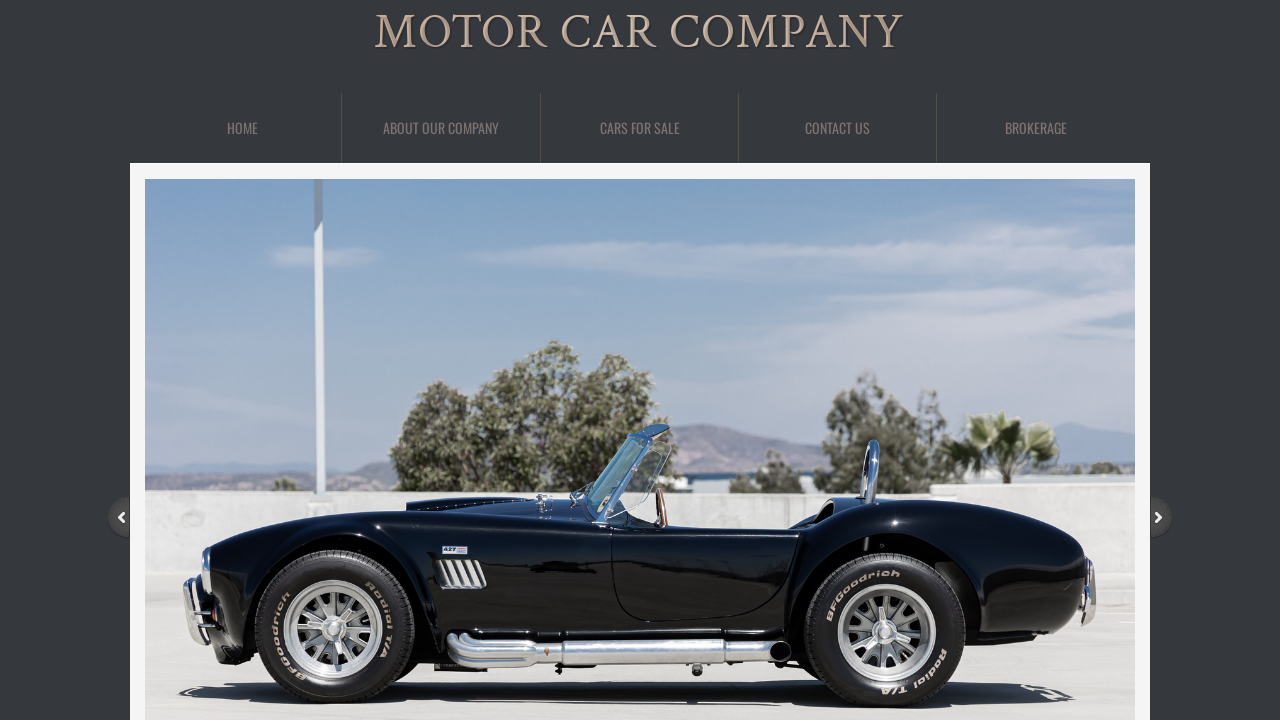

--- FILE ---
content_type: text/html; charset=utf-8
request_url: https://www.motorcarcompany.com/1967-ford-johnspeed-cobra-replica-5-speed-for-sale-in-san-diego-california-at-motor-car-company.html
body_size: 10979
content:
 <!DOCTYPE html><html lang="en" dir="ltr" data-tcc-ignore=""><head><title>1967 Ford Johnspeed Cobra Replica 5-Speed for sale in San Diego California at Motor Car Company</title><meta http-equiv="content-type" content="text/html; charset=UTF-8"><meta http-equiv="X-UA-Compatible" content="IE=edge,chrome=1"><link rel="stylesheet" type="text/css" href="site.css?v="><script> if (typeof ($sf) === "undefined") { $sf = { baseUrl: "https://img1.wsimg.com/wst/v7/WSB7_J_20251020_0854_WSB-20593_6210/v2", skin: "app", preload: 0, require: { jquery: "https://img1.wsimg.com/wst/v7/WSB7_J_20251020_0854_WSB-20593_6210/v2/libs/jquery/jq.js", paths: { "wsbcore": "common/wsb/core", "knockout": "libs/knockout/knockout" } } }; } </script><script id="duel" src="//img1.wsimg.com/starfield/duel/v2.5.8/duel.js?appid=O3BkA5J1#TzNCa0E1SjF2Mi41Ljdwcm9k"></script><script> define('jquery', ['jq!starfield/jquery.mod'], function(m) { return m; }); define('appconfig', [], { documentDownloadBaseUrl: 'https://nebula.wsimg.com' }); </script><meta http-equiv="Content-Location" content="1967-ford-johnspeed-cobra-replica-5-speed-for-sale-in-san-diego-california-at-motor-car-company.html"><meta name="generator" content="Starfield Technologies; Go Daddy Website Builder 7.0.5350"><meta property="og:type" content="website"><meta property="og:title" content="1967 Ford Johnspeed Cobra Replica 5-Speed for sale in San Diego California at Motor Car Company"><meta property="og:site_name" content="Motor Car Company"><meta property="og:url" content="http://www.motorcarcompany.com/1967-ford-johnspeed-cobra-replica-5-speed-for-sale-in-san-diego-california-at-motor-car-company.html"><meta property="og:image" content="https://nebula.wsimg.com/2a5c9f03d332ba3a20bb13974183599a?AccessKeyId=3E10E8A1EF1B2538A660&disposition=0&alloworigin=1"><meta property="og:locale" content="en_IE"></head><body><style data-inline-fonts>/* vietnamese */
@font-face {
  font-family: 'Allura';
  font-style: normal;
  font-weight: 400;
  src: url(https://img1.wsimg.com/gfonts/s/allura/v23/9oRPNYsQpS4zjuA_hAgWDto.woff2) format('woff2');
  unicode-range: U+0102-0103, U+0110-0111, U+0128-0129, U+0168-0169, U+01A0-01A1, U+01AF-01B0, U+0300-0301, U+0303-0304, U+0308-0309, U+0323, U+0329, U+1EA0-1EF9, U+20AB;
}
/* latin-ext */
@font-face {
  font-family: 'Allura';
  font-style: normal;
  font-weight: 400;
  src: url(https://img1.wsimg.com/gfonts/s/allura/v23/9oRPNYsQpS4zjuA_hQgWDto.woff2) format('woff2');
  unicode-range: U+0100-02BA, U+02BD-02C5, U+02C7-02CC, U+02CE-02D7, U+02DD-02FF, U+0304, U+0308, U+0329, U+1D00-1DBF, U+1E00-1E9F, U+1EF2-1EFF, U+2020, U+20A0-20AB, U+20AD-20C0, U+2113, U+2C60-2C7F, U+A720-A7FF;
}
/* latin */
@font-face {
  font-family: 'Allura';
  font-style: normal;
  font-weight: 400;
  src: url(https://img1.wsimg.com/gfonts/s/allura/v23/9oRPNYsQpS4zjuA_iwgW.woff2) format('woff2');
  unicode-range: U+0000-00FF, U+0131, U+0152-0153, U+02BB-02BC, U+02C6, U+02DA, U+02DC, U+0304, U+0308, U+0329, U+2000-206F, U+20AC, U+2122, U+2191, U+2193, U+2212, U+2215, U+FEFF, U+FFFD;
}
/* cyrillic */
@font-face {
  font-family: 'Amatic SC';
  font-style: normal;
  font-weight: 400;
  src: url(https://img1.wsimg.com/gfonts/s/amaticsc/v28/TUZyzwprpvBS1izr_vOEDuSfQZQ.woff2) format('woff2');
  unicode-range: U+0301, U+0400-045F, U+0490-0491, U+04B0-04B1, U+2116;
}
/* hebrew */
@font-face {
  font-family: 'Amatic SC';
  font-style: normal;
  font-weight: 400;
  src: url(https://img1.wsimg.com/gfonts/s/amaticsc/v28/TUZyzwprpvBS1izr_vOECOSfQZQ.woff2) format('woff2');
  unicode-range: U+0307-0308, U+0590-05FF, U+200C-2010, U+20AA, U+25CC, U+FB1D-FB4F;
}
/* vietnamese */
@font-face {
  font-family: 'Amatic SC';
  font-style: normal;
  font-weight: 400;
  src: url(https://img1.wsimg.com/gfonts/s/amaticsc/v28/TUZyzwprpvBS1izr_vOEBeSfQZQ.woff2) format('woff2');
  unicode-range: U+0102-0103, U+0110-0111, U+0128-0129, U+0168-0169, U+01A0-01A1, U+01AF-01B0, U+0300-0301, U+0303-0304, U+0308-0309, U+0323, U+0329, U+1EA0-1EF9, U+20AB;
}
/* latin-ext */
@font-face {
  font-family: 'Amatic SC';
  font-style: normal;
  font-weight: 400;
  src: url(https://img1.wsimg.com/gfonts/s/amaticsc/v28/TUZyzwprpvBS1izr_vOEBOSfQZQ.woff2) format('woff2');
  unicode-range: U+0100-02BA, U+02BD-02C5, U+02C7-02CC, U+02CE-02D7, U+02DD-02FF, U+0304, U+0308, U+0329, U+1D00-1DBF, U+1E00-1E9F, U+1EF2-1EFF, U+2020, U+20A0-20AB, U+20AD-20C0, U+2113, U+2C60-2C7F, U+A720-A7FF;
}
/* latin */
@font-face {
  font-family: 'Amatic SC';
  font-style: normal;
  font-weight: 400;
  src: url(https://img1.wsimg.com/gfonts/s/amaticsc/v28/TUZyzwprpvBS1izr_vOECuSf.woff2) format('woff2');
  unicode-range: U+0000-00FF, U+0131, U+0152-0153, U+02BB-02BC, U+02C6, U+02DA, U+02DC, U+0304, U+0308, U+0329, U+2000-206F, U+20AC, U+2122, U+2191, U+2193, U+2212, U+2215, U+FEFF, U+FFFD;
}
/* vietnamese */
@font-face {
  font-family: 'Arizonia';
  font-style: normal;
  font-weight: 400;
  src: url(https://img1.wsimg.com/gfonts/s/arizonia/v23/neIIzCemt4A5qa7mv5WOFqwKUQ.woff2) format('woff2');
  unicode-range: U+0102-0103, U+0110-0111, U+0128-0129, U+0168-0169, U+01A0-01A1, U+01AF-01B0, U+0300-0301, U+0303-0304, U+0308-0309, U+0323, U+0329, U+1EA0-1EF9, U+20AB;
}
/* latin-ext */
@font-face {
  font-family: 'Arizonia';
  font-style: normal;
  font-weight: 400;
  src: url(https://img1.wsimg.com/gfonts/s/arizonia/v23/neIIzCemt4A5qa7mv5WPFqwKUQ.woff2) format('woff2');
  unicode-range: U+0100-02BA, U+02BD-02C5, U+02C7-02CC, U+02CE-02D7, U+02DD-02FF, U+0304, U+0308, U+0329, U+1D00-1DBF, U+1E00-1E9F, U+1EF2-1EFF, U+2020, U+20A0-20AB, U+20AD-20C0, U+2113, U+2C60-2C7F, U+A720-A7FF;
}
/* latin */
@font-face {
  font-family: 'Arizonia';
  font-style: normal;
  font-weight: 400;
  src: url(https://img1.wsimg.com/gfonts/s/arizonia/v23/neIIzCemt4A5qa7mv5WBFqw.woff2) format('woff2');
  unicode-range: U+0000-00FF, U+0131, U+0152-0153, U+02BB-02BC, U+02C6, U+02DA, U+02DC, U+0304, U+0308, U+0329, U+2000-206F, U+20AC, U+2122, U+2191, U+2193, U+2212, U+2215, U+FEFF, U+FFFD;
}
/* latin */
@font-face {
  font-family: 'Averia Sans Libre';
  font-style: normal;
  font-weight: 400;
  src: url(https://img1.wsimg.com/gfonts/s/averiasanslibre/v20/ga6XaxZG_G5OvCf_rt7FH3B6BHLMEdVOEoI.woff2) format('woff2');
  unicode-range: U+0000-00FF, U+0131, U+0152-0153, U+02BB-02BC, U+02C6, U+02DA, U+02DC, U+0304, U+0308, U+0329, U+2000-206F, U+20AC, U+2122, U+2191, U+2193, U+2212, U+2215, U+FEFF, U+FFFD;
}
/* latin */
@font-face {
  font-family: 'Cabin Sketch';
  font-style: normal;
  font-weight: 400;
  src: url(https://img1.wsimg.com/gfonts/s/cabinsketch/v23/QGYpz_kZZAGCONcK2A4bGOj8mNhN.woff2) format('woff2');
  unicode-range: U+0000-00FF, U+0131, U+0152-0153, U+02BB-02BC, U+02C6, U+02DA, U+02DC, U+0304, U+0308, U+0329, U+2000-206F, U+20AC, U+2122, U+2191, U+2193, U+2212, U+2215, U+FEFF, U+FFFD;
}
/* vietnamese */
@font-face {
  font-family: 'Francois One';
  font-style: normal;
  font-weight: 400;
  src: url(https://img1.wsimg.com/gfonts/s/francoisone/v22/_Xmr-H4zszafZw3A-KPSZut9zgiRi_Y.woff2) format('woff2');
  unicode-range: U+0102-0103, U+0110-0111, U+0128-0129, U+0168-0169, U+01A0-01A1, U+01AF-01B0, U+0300-0301, U+0303-0304, U+0308-0309, U+0323, U+0329, U+1EA0-1EF9, U+20AB;
}
/* latin-ext */
@font-face {
  font-family: 'Francois One';
  font-style: normal;
  font-weight: 400;
  src: url(https://img1.wsimg.com/gfonts/s/francoisone/v22/_Xmr-H4zszafZw3A-KPSZut9zwiRi_Y.woff2) format('woff2');
  unicode-range: U+0100-02BA, U+02BD-02C5, U+02C7-02CC, U+02CE-02D7, U+02DD-02FF, U+0304, U+0308, U+0329, U+1D00-1DBF, U+1E00-1E9F, U+1EF2-1EFF, U+2020, U+20A0-20AB, U+20AD-20C0, U+2113, U+2C60-2C7F, U+A720-A7FF;
}
/* latin */
@font-face {
  font-family: 'Francois One';
  font-style: normal;
  font-weight: 400;
  src: url(https://img1.wsimg.com/gfonts/s/francoisone/v22/_Xmr-H4zszafZw3A-KPSZut9wQiR.woff2) format('woff2');
  unicode-range: U+0000-00FF, U+0131, U+0152-0153, U+02BB-02BC, U+02C6, U+02DA, U+02DC, U+0304, U+0308, U+0329, U+2000-206F, U+20AC, U+2122, U+2191, U+2193, U+2212, U+2215, U+FEFF, U+FFFD;
}
/* latin-ext */
@font-face {
  font-family: 'Fredericka the Great';
  font-style: normal;
  font-weight: 400;
  src: url(https://img1.wsimg.com/gfonts/s/frederickathegreat/v23/9Bt33CxNwt7aOctW2xjbCstzwVKsIBVV--StxbcVcg.woff2) format('woff2');
  unicode-range: U+0100-02BA, U+02BD-02C5, U+02C7-02CC, U+02CE-02D7, U+02DD-02FF, U+0304, U+0308, U+0329, U+1D00-1DBF, U+1E00-1E9F, U+1EF2-1EFF, U+2020, U+20A0-20AB, U+20AD-20C0, U+2113, U+2C60-2C7F, U+A720-A7FF;
}
/* latin */
@font-face {
  font-family: 'Fredericka the Great';
  font-style: normal;
  font-weight: 400;
  src: url(https://img1.wsimg.com/gfonts/s/frederickathegreat/v23/9Bt33CxNwt7aOctW2xjbCstzwVKsIBVV--Sjxbc.woff2) format('woff2');
  unicode-range: U+0000-00FF, U+0131, U+0152-0153, U+02BB-02BC, U+02C6, U+02DA, U+02DC, U+0304, U+0308, U+0329, U+2000-206F, U+20AC, U+2122, U+2191, U+2193, U+2212, U+2215, U+FEFF, U+FFFD;
}
/* latin */
@font-face {
  font-family: 'Jacques Francois Shadow';
  font-style: normal;
  font-weight: 400;
  src: url(https://img1.wsimg.com/gfonts/s/jacquesfrancoisshadow/v27/KR1FBtOz8PKTMk-kqdkLVrvR0ECFrB6Pin-2_p8Suno.woff2) format('woff2');
  unicode-range: U+0000-00FF, U+0131, U+0152-0153, U+02BB-02BC, U+02C6, U+02DA, U+02DC, U+0304, U+0308, U+0329, U+2000-206F, U+20AC, U+2122, U+2191, U+2193, U+2212, U+2215, U+FEFF, U+FFFD;
}
/* latin */
@font-face {
  font-family: 'Josefin Slab';
  font-style: normal;
  font-weight: 400;
  src: url(https://img1.wsimg.com/gfonts/s/josefinslab/v29/lW-swjwOK3Ps5GSJlNNkMalNpiZe_ldbOR4W71msR349Kg.woff2) format('woff2');
  unicode-range: U+0000-00FF, U+0131, U+0152-0153, U+02BB-02BC, U+02C6, U+02DA, U+02DC, U+0304, U+0308, U+0329, U+2000-206F, U+20AC, U+2122, U+2191, U+2193, U+2212, U+2215, U+FEFF, U+FFFD;
}
/* latin-ext */
@font-face {
  font-family: 'Kaushan Script';
  font-style: normal;
  font-weight: 400;
  src: url(https://img1.wsimg.com/gfonts/s/kaushanscript/v19/vm8vdRfvXFLG3OLnsO15WYS5DG72wNJHMw.woff2) format('woff2');
  unicode-range: U+0100-02BA, U+02BD-02C5, U+02C7-02CC, U+02CE-02D7, U+02DD-02FF, U+0304, U+0308, U+0329, U+1D00-1DBF, U+1E00-1E9F, U+1EF2-1EFF, U+2020, U+20A0-20AB, U+20AD-20C0, U+2113, U+2C60-2C7F, U+A720-A7FF;
}
/* latin */
@font-face {
  font-family: 'Kaushan Script';
  font-style: normal;
  font-weight: 400;
  src: url(https://img1.wsimg.com/gfonts/s/kaushanscript/v19/vm8vdRfvXFLG3OLnsO15WYS5DG74wNI.woff2) format('woff2');
  unicode-range: U+0000-00FF, U+0131, U+0152-0153, U+02BB-02BC, U+02C6, U+02DA, U+02DC, U+0304, U+0308, U+0329, U+2000-206F, U+20AC, U+2122, U+2191, U+2193, U+2212, U+2215, U+FEFF, U+FFFD;
}
/* latin-ext */
@font-face {
  font-family: 'Love Ya Like A Sister';
  font-style: normal;
  font-weight: 400;
  src: url(https://img1.wsimg.com/gfonts/s/loveyalikeasister/v23/R70EjzUBlOqPeouhFDfR80-0FhOqJubN-BeL-3xdgGE.woff2) format('woff2');
  unicode-range: U+0100-02BA, U+02BD-02C5, U+02C7-02CC, U+02CE-02D7, U+02DD-02FF, U+0304, U+0308, U+0329, U+1D00-1DBF, U+1E00-1E9F, U+1EF2-1EFF, U+2020, U+20A0-20AB, U+20AD-20C0, U+2113, U+2C60-2C7F, U+A720-A7FF;
}
/* latin */
@font-face {
  font-family: 'Love Ya Like A Sister';
  font-style: normal;
  font-weight: 400;
  src: url(https://img1.wsimg.com/gfonts/s/loveyalikeasister/v23/R70EjzUBlOqPeouhFDfR80-0FhOqJubN-BeL9Xxd.woff2) format('woff2');
  unicode-range: U+0000-00FF, U+0131, U+0152-0153, U+02BB-02BC, U+02C6, U+02DA, U+02DC, U+0304, U+0308, U+0329, U+2000-206F, U+20AC, U+2122, U+2191, U+2193, U+2212, U+2215, U+FEFF, U+FFFD;
}
/* cyrillic-ext */
@font-face {
  font-family: 'Merriweather';
  font-style: normal;
  font-weight: 400;
  font-stretch: 100%;
  src: url(https://img1.wsimg.com/gfonts/s/merriweather/v33/u-4D0qyriQwlOrhSvowK_l5UcA6zuSYEqOzpPe3HOZJ5eX1WtLaQwmYiScCmDxhtNOKl8yDr3icaGV31GvU.woff2) format('woff2');
  unicode-range: U+0460-052F, U+1C80-1C8A, U+20B4, U+2DE0-2DFF, U+A640-A69F, U+FE2E-FE2F;
}
/* cyrillic */
@font-face {
  font-family: 'Merriweather';
  font-style: normal;
  font-weight: 400;
  font-stretch: 100%;
  src: url(https://img1.wsimg.com/gfonts/s/merriweather/v33/u-4D0qyriQwlOrhSvowK_l5UcA6zuSYEqOzpPe3HOZJ5eX1WtLaQwmYiScCmDxhtNOKl8yDr3icaEF31GvU.woff2) format('woff2');
  unicode-range: U+0301, U+0400-045F, U+0490-0491, U+04B0-04B1, U+2116;
}
/* vietnamese */
@font-face {
  font-family: 'Merriweather';
  font-style: normal;
  font-weight: 400;
  font-stretch: 100%;
  src: url(https://img1.wsimg.com/gfonts/s/merriweather/v33/u-4D0qyriQwlOrhSvowK_l5UcA6zuSYEqOzpPe3HOZJ5eX1WtLaQwmYiScCmDxhtNOKl8yDr3icaG131GvU.woff2) format('woff2');
  unicode-range: U+0102-0103, U+0110-0111, U+0128-0129, U+0168-0169, U+01A0-01A1, U+01AF-01B0, U+0300-0301, U+0303-0304, U+0308-0309, U+0323, U+0329, U+1EA0-1EF9, U+20AB;
}
/* latin-ext */
@font-face {
  font-family: 'Merriweather';
  font-style: normal;
  font-weight: 400;
  font-stretch: 100%;
  src: url(https://img1.wsimg.com/gfonts/s/merriweather/v33/u-4D0qyriQwlOrhSvowK_l5UcA6zuSYEqOzpPe3HOZJ5eX1WtLaQwmYiScCmDxhtNOKl8yDr3icaGl31GvU.woff2) format('woff2');
  unicode-range: U+0100-02BA, U+02BD-02C5, U+02C7-02CC, U+02CE-02D7, U+02DD-02FF, U+0304, U+0308, U+0329, U+1D00-1DBF, U+1E00-1E9F, U+1EF2-1EFF, U+2020, U+20A0-20AB, U+20AD-20C0, U+2113, U+2C60-2C7F, U+A720-A7FF;
}
/* latin */
@font-face {
  font-family: 'Merriweather';
  font-style: normal;
  font-weight: 400;
  font-stretch: 100%;
  src: url(https://img1.wsimg.com/gfonts/s/merriweather/v33/u-4D0qyriQwlOrhSvowK_l5UcA6zuSYEqOzpPe3HOZJ5eX1WtLaQwmYiScCmDxhtNOKl8yDr3icaFF31.woff2) format('woff2');
  unicode-range: U+0000-00FF, U+0131, U+0152-0153, U+02BB-02BC, U+02C6, U+02DA, U+02DC, U+0304, U+0308, U+0329, U+2000-206F, U+20AC, U+2122, U+2191, U+2193, U+2212, U+2215, U+FEFF, U+FFFD;
}
/* latin-ext */
@font-face {
  font-family: 'Offside';
  font-style: normal;
  font-weight: 400;
  src: url(https://img1.wsimg.com/gfonts/s/offside/v26/HI_KiYMWKa9QrAykc5joR6-d.woff2) format('woff2');
  unicode-range: U+0100-02BA, U+02BD-02C5, U+02C7-02CC, U+02CE-02D7, U+02DD-02FF, U+0304, U+0308, U+0329, U+1D00-1DBF, U+1E00-1E9F, U+1EF2-1EFF, U+2020, U+20A0-20AB, U+20AD-20C0, U+2113, U+2C60-2C7F, U+A720-A7FF;
}
/* latin */
@font-face {
  font-family: 'Offside';
  font-style: normal;
  font-weight: 400;
  src: url(https://img1.wsimg.com/gfonts/s/offside/v26/HI_KiYMWKa9QrAykc5boRw.woff2) format('woff2');
  unicode-range: U+0000-00FF, U+0131, U+0152-0153, U+02BB-02BC, U+02C6, U+02DA, U+02DC, U+0304, U+0308, U+0329, U+2000-206F, U+20AC, U+2122, U+2191, U+2193, U+2212, U+2215, U+FEFF, U+FFFD;
}
/* cyrillic-ext */
@font-face {
  font-family: 'Open Sans';
  font-style: normal;
  font-weight: 400;
  font-stretch: 100%;
  src: url(https://img1.wsimg.com/gfonts/s/opensans/v44/memSYaGs126MiZpBA-UvWbX2vVnXBbObj2OVZyOOSr4dVJWUgsjZ0B4taVIGxA.woff2) format('woff2');
  unicode-range: U+0460-052F, U+1C80-1C8A, U+20B4, U+2DE0-2DFF, U+A640-A69F, U+FE2E-FE2F;
}
/* cyrillic */
@font-face {
  font-family: 'Open Sans';
  font-style: normal;
  font-weight: 400;
  font-stretch: 100%;
  src: url(https://img1.wsimg.com/gfonts/s/opensans/v44/memSYaGs126MiZpBA-UvWbX2vVnXBbObj2OVZyOOSr4dVJWUgsjZ0B4kaVIGxA.woff2) format('woff2');
  unicode-range: U+0301, U+0400-045F, U+0490-0491, U+04B0-04B1, U+2116;
}
/* greek-ext */
@font-face {
  font-family: 'Open Sans';
  font-style: normal;
  font-weight: 400;
  font-stretch: 100%;
  src: url(https://img1.wsimg.com/gfonts/s/opensans/v44/memSYaGs126MiZpBA-UvWbX2vVnXBbObj2OVZyOOSr4dVJWUgsjZ0B4saVIGxA.woff2) format('woff2');
  unicode-range: U+1F00-1FFF;
}
/* greek */
@font-face {
  font-family: 'Open Sans';
  font-style: normal;
  font-weight: 400;
  font-stretch: 100%;
  src: url(https://img1.wsimg.com/gfonts/s/opensans/v44/memSYaGs126MiZpBA-UvWbX2vVnXBbObj2OVZyOOSr4dVJWUgsjZ0B4jaVIGxA.woff2) format('woff2');
  unicode-range: U+0370-0377, U+037A-037F, U+0384-038A, U+038C, U+038E-03A1, U+03A3-03FF;
}
/* hebrew */
@font-face {
  font-family: 'Open Sans';
  font-style: normal;
  font-weight: 400;
  font-stretch: 100%;
  src: url(https://img1.wsimg.com/gfonts/s/opensans/v44/memSYaGs126MiZpBA-UvWbX2vVnXBbObj2OVZyOOSr4dVJWUgsjZ0B4iaVIGxA.woff2) format('woff2');
  unicode-range: U+0307-0308, U+0590-05FF, U+200C-2010, U+20AA, U+25CC, U+FB1D-FB4F;
}
/* math */
@font-face {
  font-family: 'Open Sans';
  font-style: normal;
  font-weight: 400;
  font-stretch: 100%;
  src: url(https://img1.wsimg.com/gfonts/s/opensans/v44/memSYaGs126MiZpBA-UvWbX2vVnXBbObj2OVZyOOSr4dVJWUgsjZ0B5caVIGxA.woff2) format('woff2');
  unicode-range: U+0302-0303, U+0305, U+0307-0308, U+0310, U+0312, U+0315, U+031A, U+0326-0327, U+032C, U+032F-0330, U+0332-0333, U+0338, U+033A, U+0346, U+034D, U+0391-03A1, U+03A3-03A9, U+03B1-03C9, U+03D1, U+03D5-03D6, U+03F0-03F1, U+03F4-03F5, U+2016-2017, U+2034-2038, U+203C, U+2040, U+2043, U+2047, U+2050, U+2057, U+205F, U+2070-2071, U+2074-208E, U+2090-209C, U+20D0-20DC, U+20E1, U+20E5-20EF, U+2100-2112, U+2114-2115, U+2117-2121, U+2123-214F, U+2190, U+2192, U+2194-21AE, U+21B0-21E5, U+21F1-21F2, U+21F4-2211, U+2213-2214, U+2216-22FF, U+2308-230B, U+2310, U+2319, U+231C-2321, U+2336-237A, U+237C, U+2395, U+239B-23B7, U+23D0, U+23DC-23E1, U+2474-2475, U+25AF, U+25B3, U+25B7, U+25BD, U+25C1, U+25CA, U+25CC, U+25FB, U+266D-266F, U+27C0-27FF, U+2900-2AFF, U+2B0E-2B11, U+2B30-2B4C, U+2BFE, U+3030, U+FF5B, U+FF5D, U+1D400-1D7FF, U+1EE00-1EEFF;
}
/* symbols */
@font-face {
  font-family: 'Open Sans';
  font-style: normal;
  font-weight: 400;
  font-stretch: 100%;
  src: url(https://img1.wsimg.com/gfonts/s/opensans/v44/memSYaGs126MiZpBA-UvWbX2vVnXBbObj2OVZyOOSr4dVJWUgsjZ0B5OaVIGxA.woff2) format('woff2');
  unicode-range: U+0001-000C, U+000E-001F, U+007F-009F, U+20DD-20E0, U+20E2-20E4, U+2150-218F, U+2190, U+2192, U+2194-2199, U+21AF, U+21E6-21F0, U+21F3, U+2218-2219, U+2299, U+22C4-22C6, U+2300-243F, U+2440-244A, U+2460-24FF, U+25A0-27BF, U+2800-28FF, U+2921-2922, U+2981, U+29BF, U+29EB, U+2B00-2BFF, U+4DC0-4DFF, U+FFF9-FFFB, U+10140-1018E, U+10190-1019C, U+101A0, U+101D0-101FD, U+102E0-102FB, U+10E60-10E7E, U+1D2C0-1D2D3, U+1D2E0-1D37F, U+1F000-1F0FF, U+1F100-1F1AD, U+1F1E6-1F1FF, U+1F30D-1F30F, U+1F315, U+1F31C, U+1F31E, U+1F320-1F32C, U+1F336, U+1F378, U+1F37D, U+1F382, U+1F393-1F39F, U+1F3A7-1F3A8, U+1F3AC-1F3AF, U+1F3C2, U+1F3C4-1F3C6, U+1F3CA-1F3CE, U+1F3D4-1F3E0, U+1F3ED, U+1F3F1-1F3F3, U+1F3F5-1F3F7, U+1F408, U+1F415, U+1F41F, U+1F426, U+1F43F, U+1F441-1F442, U+1F444, U+1F446-1F449, U+1F44C-1F44E, U+1F453, U+1F46A, U+1F47D, U+1F4A3, U+1F4B0, U+1F4B3, U+1F4B9, U+1F4BB, U+1F4BF, U+1F4C8-1F4CB, U+1F4D6, U+1F4DA, U+1F4DF, U+1F4E3-1F4E6, U+1F4EA-1F4ED, U+1F4F7, U+1F4F9-1F4FB, U+1F4FD-1F4FE, U+1F503, U+1F507-1F50B, U+1F50D, U+1F512-1F513, U+1F53E-1F54A, U+1F54F-1F5FA, U+1F610, U+1F650-1F67F, U+1F687, U+1F68D, U+1F691, U+1F694, U+1F698, U+1F6AD, U+1F6B2, U+1F6B9-1F6BA, U+1F6BC, U+1F6C6-1F6CF, U+1F6D3-1F6D7, U+1F6E0-1F6EA, U+1F6F0-1F6F3, U+1F6F7-1F6FC, U+1F700-1F7FF, U+1F800-1F80B, U+1F810-1F847, U+1F850-1F859, U+1F860-1F887, U+1F890-1F8AD, U+1F8B0-1F8BB, U+1F8C0-1F8C1, U+1F900-1F90B, U+1F93B, U+1F946, U+1F984, U+1F996, U+1F9E9, U+1FA00-1FA6F, U+1FA70-1FA7C, U+1FA80-1FA89, U+1FA8F-1FAC6, U+1FACE-1FADC, U+1FADF-1FAE9, U+1FAF0-1FAF8, U+1FB00-1FBFF;
}
/* vietnamese */
@font-face {
  font-family: 'Open Sans';
  font-style: normal;
  font-weight: 400;
  font-stretch: 100%;
  src: url(https://img1.wsimg.com/gfonts/s/opensans/v44/memSYaGs126MiZpBA-UvWbX2vVnXBbObj2OVZyOOSr4dVJWUgsjZ0B4vaVIGxA.woff2) format('woff2');
  unicode-range: U+0102-0103, U+0110-0111, U+0128-0129, U+0168-0169, U+01A0-01A1, U+01AF-01B0, U+0300-0301, U+0303-0304, U+0308-0309, U+0323, U+0329, U+1EA0-1EF9, U+20AB;
}
/* latin-ext */
@font-face {
  font-family: 'Open Sans';
  font-style: normal;
  font-weight: 400;
  font-stretch: 100%;
  src: url(https://img1.wsimg.com/gfonts/s/opensans/v44/memSYaGs126MiZpBA-UvWbX2vVnXBbObj2OVZyOOSr4dVJWUgsjZ0B4uaVIGxA.woff2) format('woff2');
  unicode-range: U+0100-02BA, U+02BD-02C5, U+02C7-02CC, U+02CE-02D7, U+02DD-02FF, U+0304, U+0308, U+0329, U+1D00-1DBF, U+1E00-1E9F, U+1EF2-1EFF, U+2020, U+20A0-20AB, U+20AD-20C0, U+2113, U+2C60-2C7F, U+A720-A7FF;
}
/* latin */
@font-face {
  font-family: 'Open Sans';
  font-style: normal;
  font-weight: 400;
  font-stretch: 100%;
  src: url(https://img1.wsimg.com/gfonts/s/opensans/v44/memSYaGs126MiZpBA-UvWbX2vVnXBbObj2OVZyOOSr4dVJWUgsjZ0B4gaVI.woff2) format('woff2');
  unicode-range: U+0000-00FF, U+0131, U+0152-0153, U+02BB-02BC, U+02C6, U+02DA, U+02DC, U+0304, U+0308, U+0329, U+2000-206F, U+20AC, U+2122, U+2191, U+2193, U+2212, U+2215, U+FEFF, U+FFFD;
}
/* cyrillic-ext */
@font-face {
  font-family: 'Oswald';
  font-style: normal;
  font-weight: 400;
  src: url(https://img1.wsimg.com/gfonts/s/oswald/v57/TK3_WkUHHAIjg75cFRf3bXL8LICs1_FvsUtiZTaR.woff2) format('woff2');
  unicode-range: U+0460-052F, U+1C80-1C8A, U+20B4, U+2DE0-2DFF, U+A640-A69F, U+FE2E-FE2F;
}
/* cyrillic */
@font-face {
  font-family: 'Oswald';
  font-style: normal;
  font-weight: 400;
  src: url(https://img1.wsimg.com/gfonts/s/oswald/v57/TK3_WkUHHAIjg75cFRf3bXL8LICs1_FvsUJiZTaR.woff2) format('woff2');
  unicode-range: U+0301, U+0400-045F, U+0490-0491, U+04B0-04B1, U+2116;
}
/* vietnamese */
@font-face {
  font-family: 'Oswald';
  font-style: normal;
  font-weight: 400;
  src: url(https://img1.wsimg.com/gfonts/s/oswald/v57/TK3_WkUHHAIjg75cFRf3bXL8LICs1_FvsUliZTaR.woff2) format('woff2');
  unicode-range: U+0102-0103, U+0110-0111, U+0128-0129, U+0168-0169, U+01A0-01A1, U+01AF-01B0, U+0300-0301, U+0303-0304, U+0308-0309, U+0323, U+0329, U+1EA0-1EF9, U+20AB;
}
/* latin-ext */
@font-face {
  font-family: 'Oswald';
  font-style: normal;
  font-weight: 400;
  src: url(https://img1.wsimg.com/gfonts/s/oswald/v57/TK3_WkUHHAIjg75cFRf3bXL8LICs1_FvsUhiZTaR.woff2) format('woff2');
  unicode-range: U+0100-02BA, U+02BD-02C5, U+02C7-02CC, U+02CE-02D7, U+02DD-02FF, U+0304, U+0308, U+0329, U+1D00-1DBF, U+1E00-1E9F, U+1EF2-1EFF, U+2020, U+20A0-20AB, U+20AD-20C0, U+2113, U+2C60-2C7F, U+A720-A7FF;
}
/* latin */
@font-face {
  font-family: 'Oswald';
  font-style: normal;
  font-weight: 400;
  src: url(https://img1.wsimg.com/gfonts/s/oswald/v57/TK3_WkUHHAIjg75cFRf3bXL8LICs1_FvsUZiZQ.woff2) format('woff2');
  unicode-range: U+0000-00FF, U+0131, U+0152-0153, U+02BB-02BC, U+02C6, U+02DA, U+02DC, U+0304, U+0308, U+0329, U+2000-206F, U+20AC, U+2122, U+2191, U+2193, U+2212, U+2215, U+FEFF, U+FFFD;
}
/* latin-ext */
@font-face {
  font-family: 'Over the Rainbow';
  font-style: normal;
  font-weight: 400;
  src: url(https://img1.wsimg.com/gfonts/s/overtherainbow/v23/11haGoXG1k_HKhMLUWz7Mc7vvW5ulvqs9eA2.woff2) format('woff2');
  unicode-range: U+0100-02BA, U+02BD-02C5, U+02C7-02CC, U+02CE-02D7, U+02DD-02FF, U+0304, U+0308, U+0329, U+1D00-1DBF, U+1E00-1E9F, U+1EF2-1EFF, U+2020, U+20A0-20AB, U+20AD-20C0, U+2113, U+2C60-2C7F, U+A720-A7FF;
}
/* latin */
@font-face {
  font-family: 'Over the Rainbow';
  font-style: normal;
  font-weight: 400;
  src: url(https://img1.wsimg.com/gfonts/s/overtherainbow/v23/11haGoXG1k_HKhMLUWz7Mc7vvW5ulvSs9Q.woff2) format('woff2');
  unicode-range: U+0000-00FF, U+0131, U+0152-0153, U+02BB-02BC, U+02C6, U+02DA, U+02DC, U+0304, U+0308, U+0329, U+2000-206F, U+20AC, U+2122, U+2191, U+2193, U+2212, U+2215, U+FEFF, U+FFFD;
}
/* cyrillic-ext */
@font-face {
  font-family: 'Pacifico';
  font-style: normal;
  font-weight: 400;
  src: url(https://img1.wsimg.com/gfonts/s/pacifico/v23/FwZY7-Qmy14u9lezJ-6K6MmTpA.woff2) format('woff2');
  unicode-range: U+0460-052F, U+1C80-1C8A, U+20B4, U+2DE0-2DFF, U+A640-A69F, U+FE2E-FE2F;
}
/* cyrillic */
@font-face {
  font-family: 'Pacifico';
  font-style: normal;
  font-weight: 400;
  src: url(https://img1.wsimg.com/gfonts/s/pacifico/v23/FwZY7-Qmy14u9lezJ-6D6MmTpA.woff2) format('woff2');
  unicode-range: U+0301, U+0400-045F, U+0490-0491, U+04B0-04B1, U+2116;
}
/* vietnamese */
@font-face {
  font-family: 'Pacifico';
  font-style: normal;
  font-weight: 400;
  src: url(https://img1.wsimg.com/gfonts/s/pacifico/v23/FwZY7-Qmy14u9lezJ-6I6MmTpA.woff2) format('woff2');
  unicode-range: U+0102-0103, U+0110-0111, U+0128-0129, U+0168-0169, U+01A0-01A1, U+01AF-01B0, U+0300-0301, U+0303-0304, U+0308-0309, U+0323, U+0329, U+1EA0-1EF9, U+20AB;
}
/* latin-ext */
@font-face {
  font-family: 'Pacifico';
  font-style: normal;
  font-weight: 400;
  src: url(https://img1.wsimg.com/gfonts/s/pacifico/v23/FwZY7-Qmy14u9lezJ-6J6MmTpA.woff2) format('woff2');
  unicode-range: U+0100-02BA, U+02BD-02C5, U+02C7-02CC, U+02CE-02D7, U+02DD-02FF, U+0304, U+0308, U+0329, U+1D00-1DBF, U+1E00-1E9F, U+1EF2-1EFF, U+2020, U+20A0-20AB, U+20AD-20C0, U+2113, U+2C60-2C7F, U+A720-A7FF;
}
/* latin */
@font-face {
  font-family: 'Pacifico';
  font-style: normal;
  font-weight: 400;
  src: url(https://img1.wsimg.com/gfonts/s/pacifico/v23/FwZY7-Qmy14u9lezJ-6H6Mk.woff2) format('woff2');
  unicode-range: U+0000-00FF, U+0131, U+0152-0153, U+02BB-02BC, U+02C6, U+02DA, U+02DC, U+0304, U+0308, U+0329, U+2000-206F, U+20AC, U+2122, U+2191, U+2193, U+2212, U+2215, U+FEFF, U+FFFD;
}
/* latin-ext */
@font-face {
  font-family: 'Romanesco';
  font-style: normal;
  font-weight: 400;
  src: url(https://img1.wsimg.com/gfonts/s/romanesco/v22/w8gYH2ozQOY7_r_J7mSX1XYKmOo.woff2) format('woff2');
  unicode-range: U+0100-02BA, U+02BD-02C5, U+02C7-02CC, U+02CE-02D7, U+02DD-02FF, U+0304, U+0308, U+0329, U+1D00-1DBF, U+1E00-1E9F, U+1EF2-1EFF, U+2020, U+20A0-20AB, U+20AD-20C0, U+2113, U+2C60-2C7F, U+A720-A7FF;
}
/* latin */
@font-face {
  font-family: 'Romanesco';
  font-style: normal;
  font-weight: 400;
  src: url(https://img1.wsimg.com/gfonts/s/romanesco/v22/w8gYH2ozQOY7_r_J7mSX23YK.woff2) format('woff2');
  unicode-range: U+0000-00FF, U+0131, U+0152-0153, U+02BB-02BC, U+02C6, U+02DA, U+02DC, U+0304, U+0308, U+0329, U+2000-206F, U+20AC, U+2122, U+2191, U+2193, U+2212, U+2215, U+FEFF, U+FFFD;
}
/* latin-ext */
@font-face {
  font-family: 'Sacramento';
  font-style: normal;
  font-weight: 400;
  src: url(https://img1.wsimg.com/gfonts/s/sacramento/v17/buEzpo6gcdjy0EiZMBUG4CMf_exL.woff2) format('woff2');
  unicode-range: U+0100-02BA, U+02BD-02C5, U+02C7-02CC, U+02CE-02D7, U+02DD-02FF, U+0304, U+0308, U+0329, U+1D00-1DBF, U+1E00-1E9F, U+1EF2-1EFF, U+2020, U+20A0-20AB, U+20AD-20C0, U+2113, U+2C60-2C7F, U+A720-A7FF;
}
/* latin */
@font-face {
  font-family: 'Sacramento';
  font-style: normal;
  font-weight: 400;
  src: url(https://img1.wsimg.com/gfonts/s/sacramento/v17/buEzpo6gcdjy0EiZMBUG4C0f_Q.woff2) format('woff2');
  unicode-range: U+0000-00FF, U+0131, U+0152-0153, U+02BB-02BC, U+02C6, U+02DA, U+02DC, U+0304, U+0308, U+0329, U+2000-206F, U+20AC, U+2122, U+2191, U+2193, U+2212, U+2215, U+FEFF, U+FFFD;
}
/* latin-ext */
@font-face {
  font-family: 'Seaweed Script';
  font-style: normal;
  font-weight: 400;
  src: url(https://img1.wsimg.com/gfonts/s/seaweedscript/v17/bx6cNx6Tne2pxOATYE8C_Rsoe3WA8qY2VQ.woff2) format('woff2');
  unicode-range: U+0100-02BA, U+02BD-02C5, U+02C7-02CC, U+02CE-02D7, U+02DD-02FF, U+0304, U+0308, U+0329, U+1D00-1DBF, U+1E00-1E9F, U+1EF2-1EFF, U+2020, U+20A0-20AB, U+20AD-20C0, U+2113, U+2C60-2C7F, U+A720-A7FF;
}
/* latin */
@font-face {
  font-family: 'Seaweed Script';
  font-style: normal;
  font-weight: 400;
  src: url(https://img1.wsimg.com/gfonts/s/seaweedscript/v17/bx6cNx6Tne2pxOATYE8C_Rsoe3WO8qY.woff2) format('woff2');
  unicode-range: U+0000-00FF, U+0131, U+0152-0153, U+02BB-02BC, U+02C6, U+02DA, U+02DC, U+0304, U+0308, U+0329, U+2000-206F, U+20AC, U+2122, U+2191, U+2193, U+2212, U+2215, U+FEFF, U+FFFD;
}
/* latin-ext */
@font-face {
  font-family: 'Special Elite';
  font-style: normal;
  font-weight: 400;
  src: url(https://img1.wsimg.com/gfonts/s/specialelite/v20/XLYgIZbkc4JPUL5CVArUVL0ntn4OSEFt.woff2) format('woff2');
  unicode-range: U+0100-02BA, U+02BD-02C5, U+02C7-02CC, U+02CE-02D7, U+02DD-02FF, U+0304, U+0308, U+0329, U+1D00-1DBF, U+1E00-1E9F, U+1EF2-1EFF, U+2020, U+20A0-20AB, U+20AD-20C0, U+2113, U+2C60-2C7F, U+A720-A7FF;
}
/* latin */
@font-face {
  font-family: 'Special Elite';
  font-style: normal;
  font-weight: 400;
  src: url(https://img1.wsimg.com/gfonts/s/specialelite/v20/XLYgIZbkc4JPUL5CVArUVL0ntnAOSA.woff2) format('woff2');
  unicode-range: U+0000-00FF, U+0131, U+0152-0153, U+02BB-02BC, U+02C6, U+02DA, U+02DC, U+0304, U+0308, U+0329, U+2000-206F, U+20AC, U+2122, U+2191, U+2193, U+2212, U+2215, U+FEFF, U+FFFD;
}

/* vietnamese */
@font-face {
  font-family: 'Crimson Text';
  font-style: normal;
  font-weight: 400;
  src: url(https://img1.wsimg.com/gfonts/s/crimsontext/v19/wlp2gwHKFkZgtmSR3NB0oRJfYAhTM_I.woff2) format('woff2');
  unicode-range: U+0102-0103, U+0110-0111, U+0128-0129, U+0168-0169, U+01A0-01A1, U+01AF-01B0, U+0300-0301, U+0303-0304, U+0308-0309, U+0323, U+0329, U+1EA0-1EF9, U+20AB;
}
/* latin-ext */
@font-face {
  font-family: 'Crimson Text';
  font-style: normal;
  font-weight: 400;
  src: url(https://img1.wsimg.com/gfonts/s/crimsontext/v19/wlp2gwHKFkZgtmSR3NB0oRJfYQhTM_I.woff2) format('woff2');
  unicode-range: U+0100-02BA, U+02BD-02C5, U+02C7-02CC, U+02CE-02D7, U+02DD-02FF, U+0304, U+0308, U+0329, U+1D00-1DBF, U+1E00-1E9F, U+1EF2-1EFF, U+2020, U+20A0-20AB, U+20AD-20C0, U+2113, U+2C60-2C7F, U+A720-A7FF;
}
/* latin */
@font-face {
  font-family: 'Crimson Text';
  font-style: normal;
  font-weight: 400;
  src: url(https://img1.wsimg.com/gfonts/s/crimsontext/v19/wlp2gwHKFkZgtmSR3NB0oRJfbwhT.woff2) format('woff2');
  unicode-range: U+0000-00FF, U+0131, U+0152-0153, U+02BB-02BC, U+02C6, U+02DA, U+02DC, U+0304, U+0308, U+0329, U+2000-206F, U+20AC, U+2122, U+2191, U+2193, U+2212, U+2215, U+FEFF, U+FFFD;
}
/* latin */
@font-face {
  font-family: 'IM Fell French Canon';
  font-style: italic;
  font-weight: 400;
  src: url(https://img1.wsimg.com/gfonts/s/imfellfrenchcanon/v21/-F6gfiNtDWYfYc-tDiyiw08rrghJszkK6foXBN5Ayg.woff2) format('woff2');
  unicode-range: U+0000-00FF, U+0131, U+0152-0153, U+02BB-02BC, U+02C6, U+02DA, U+02DC, U+0304, U+0308, U+0329, U+2000-206F, U+20AC, U+2122, U+2191, U+2193, U+2212, U+2215, U+FEFF, U+FFFD;
}
/* cyrillic-ext */
@font-face {
  font-family: 'Oswald';
  font-style: normal;
  font-weight: 400;
  src: url(https://img1.wsimg.com/gfonts/s/oswald/v57/TK3_WkUHHAIjg75cFRf3bXL8LICs1_FvsUtiZTaR.woff2) format('woff2');
  unicode-range: U+0460-052F, U+1C80-1C8A, U+20B4, U+2DE0-2DFF, U+A640-A69F, U+FE2E-FE2F;
}
/* cyrillic */
@font-face {
  font-family: 'Oswald';
  font-style: normal;
  font-weight: 400;
  src: url(https://img1.wsimg.com/gfonts/s/oswald/v57/TK3_WkUHHAIjg75cFRf3bXL8LICs1_FvsUJiZTaR.woff2) format('woff2');
  unicode-range: U+0301, U+0400-045F, U+0490-0491, U+04B0-04B1, U+2116;
}
/* vietnamese */
@font-face {
  font-family: 'Oswald';
  font-style: normal;
  font-weight: 400;
  src: url(https://img1.wsimg.com/gfonts/s/oswald/v57/TK3_WkUHHAIjg75cFRf3bXL8LICs1_FvsUliZTaR.woff2) format('woff2');
  unicode-range: U+0102-0103, U+0110-0111, U+0128-0129, U+0168-0169, U+01A0-01A1, U+01AF-01B0, U+0300-0301, U+0303-0304, U+0308-0309, U+0323, U+0329, U+1EA0-1EF9, U+20AB;
}
/* latin-ext */
@font-face {
  font-family: 'Oswald';
  font-style: normal;
  font-weight: 400;
  src: url(https://img1.wsimg.com/gfonts/s/oswald/v57/TK3_WkUHHAIjg75cFRf3bXL8LICs1_FvsUhiZTaR.woff2) format('woff2');
  unicode-range: U+0100-02BA, U+02BD-02C5, U+02C7-02CC, U+02CE-02D7, U+02DD-02FF, U+0304, U+0308, U+0329, U+1D00-1DBF, U+1E00-1E9F, U+1EF2-1EFF, U+2020, U+20A0-20AB, U+20AD-20C0, U+2113, U+2C60-2C7F, U+A720-A7FF;
}
/* latin */
@font-face {
  font-family: 'Oswald';
  font-style: normal;
  font-weight: 400;
  src: url(https://img1.wsimg.com/gfonts/s/oswald/v57/TK3_WkUHHAIjg75cFRf3bXL8LICs1_FvsUZiZQ.woff2) format('woff2');
  unicode-range: U+0000-00FF, U+0131, U+0152-0153, U+02BB-02BC, U+02C6, U+02DA, U+02DC, U+0304, U+0308, U+0329, U+2000-206F, U+20AC, U+2122, U+2191, U+2193, U+2212, U+2215, U+FEFF, U+FFFD;
}
</style><style type="text/css"> #wsb-element-c0ead366-59fe-4475-9f53-b47e9b057688{top:52px;left:492px;position:absolute;z-index:38}#wsb-element-c0ead366-59fe-4475-9f53-b47e9b057688 .txt{width:378px;height:35px}#wsb-element-beb8d906-19fb-4879-bfd4-2c09e4d6637d{top:-154px;left:228px;position:absolute;z-index:53}#wsb-element-beb8d906-19fb-4879-bfd4-2c09e4d6637d .txt{width:562px;height:35px}#wsb-element-be7f6de1-88b2-4ef8-9ff5-e00340cad3ca{top:25px;left:0px;position:absolute;z-index:31}#wsb-element-be7f6de1-88b2-4ef8-9ff5-e00340cad3ca .wsb-image-inner{}#wsb-element-be7f6de1-88b2-4ef8-9ff5-e00340cad3ca .wsb-image-inner div{width:1020px;height:70px;position:relative;overflow:hidden}#wsb-element-be7f6de1-88b2-4ef8-9ff5-e00340cad3ca img{position:absolute}#wsb-element-86c2edd2-17e7-4446-bf5c-366edd8348f4{top:36px;left:177px;position:absolute;z-index:36}#wsb-element-86c2edd2-17e7-4446-bf5c-366edd8348f4 .wsb-image-inner{}#wsb-element-86c2edd2-17e7-4446-bf5c-366edd8348f4 .wsb-image-inner div{width:41px;height:41px;position:relative;overflow:hidden}#wsb-element-86c2edd2-17e7-4446-bf5c-366edd8348f4 img{position:absolute}#wsb-element-7057cab8-5415-4dfa-89c5-e29a58f5c764{top:37px;left:125px;position:absolute;z-index:35}#wsb-element-7057cab8-5415-4dfa-89c5-e29a58f5c764 .wsb-image-inner{}#wsb-element-7057cab8-5415-4dfa-89c5-e29a58f5c764 .wsb-image-inner div{width:41px;height:41px;position:relative;overflow:hidden}#wsb-element-7057cab8-5415-4dfa-89c5-e29a58f5c764 img{position:absolute}#wsb-element-4354dac7-8456-42cc-9d2e-0e6152595cf2{top:37px;left:73px;position:absolute;z-index:39}#wsb-element-4354dac7-8456-42cc-9d2e-0e6152595cf2 .wsb-image-inner{}#wsb-element-4354dac7-8456-42cc-9d2e-0e6152595cf2 .wsb-image-inner div{width:41px;height:41px;position:relative;overflow:hidden}#wsb-element-4354dac7-8456-42cc-9d2e-0e6152595cf2 img{position:absolute}#wsb-element-3a354ca4-e50a-40bf-8b46-719709f873b9{top:37px;left:21px;position:absolute;z-index:33}#wsb-element-3a354ca4-e50a-40bf-8b46-719709f873b9 .wsb-image-inner{}#wsb-element-3a354ca4-e50a-40bf-8b46-719709f873b9 .wsb-image-inner div{width:41px;height:41px;position:relative;overflow:hidden}#wsb-element-3a354ca4-e50a-40bf-8b46-719709f873b9 img{position:absolute}#wsb-element-1b39e3dc-29ea-459e-9709-02c1620aecdf{top:36px;left:228px;position:absolute;z-index:37}#wsb-element-1b39e3dc-29ea-459e-9709-02c1620aecdf .wsb-image-inner{}#wsb-element-1b39e3dc-29ea-459e-9709-02c1620aecdf .wsb-image-inner div{width:41px;height:41px;position:relative;overflow:hidden}#wsb-element-1b39e3dc-29ea-459e-9709-02c1620aecdf img{position:absolute}#wsb-element-0fdebbe8-c831-4295-8934-a41b1c930e39{top:-70px;left:13px;position:absolute;z-index:65}#wsb-element-0fdebbe8-c831-4295-8934-a41b1c930e39{width:992px;height:40px}#wsb-element-fb7b0b60-e2d6-47f4-aded-7479775e3fb2{top:2078px;left:-22px;position:absolute;z-index:70}#wsb-element-fb7b0b60-e2d6-47f4-aded-7479775e3fb2>div{width:1064px;height:666px}#wsb-element-cf73a942-8e8c-4d8b-b6c9-bbcb4ee4218f{top:2836px;left:-22px;position:absolute;z-index:72}#wsb-element-cf73a942-8e8c-4d8b-b6c9-bbcb4ee4218f>div{width:1064px;height:667px}#wsb-element-6a0c840b-07df-4644-9cf3-54ed919a93dd{top:2021px;left:19px;position:absolute;z-index:69}#wsb-element-6a0c840b-07df-4644-9cf3-54ed919a93dd .txt{width:981px;height:24px}#wsb-element-5b9a41e9-d1e7-4fdc-8ddb-c7dbbf036627{top:1632px;left:424px;position:absolute;z-index:68}#wsb-element-5b9a41e9-d1e7-4fdc-8ddb-c7dbbf036627 .wsb-button{width:82px;height:32px}#wsb-element-515722cb-62a9-4991-a697-4da9da36f58a{top:3535px;left:293px;position:absolute;z-index:73}#wsb-element-515722cb-62a9-4991-a697-4da9da36f58a .wsb-image-inner{}#wsb-element-515722cb-62a9-4991-a697-4da9da36f58a .wsb-image-inner div{width:450px;height:300px;position:relative;overflow:hidden}#wsb-element-515722cb-62a9-4991-a697-4da9da36f58a img{position:absolute}#wsb-element-2e3e37d5-9f8a-4f3c-8cb4-5ae475c196cc{top:2779px;left:18px;position:absolute;z-index:71}#wsb-element-2e3e37d5-9f8a-4f3c-8cb4-5ae475c196cc .txt{width:984px;height:24px}#wsb-element-2593b776-7767-4d37-bd7e-c39cfe0d4942{top:1px;left:-22px;position:absolute;z-index:66}#wsb-element-2593b776-7767-4d37-bd7e-c39cfe0d4942>div{width:1064px;height:710px}#wsb-element-1a157678-258c-4ea3-8dcb-b21f43d567ac{top:729px;left:17px;position:absolute;z-index:67}#wsb-element-1a157678-258c-4ea3-8dcb-b21f43d567ac .txt{width:986px;height:1237px} </style><div class="wsb-canvas body" style="background-color: #35383d; background-position-x: center; background-position-y: center; background-position: center center; background-repeat: no-repeat; position: fixed; top: 0; bottom: 0; left: 0; right: 0; width: 100%; height: 100%; overflow: hidden;"><div class="wsb-canvas-page-container" style="position: absolute; top: 0; bottom: 0; left: 0; right: 0; width: 100%; height: 100%; overflow: auto;"><div id="wsb-canvas-template-page" class="wsb-canvas-page page" style="height: 3837px; margin: auto; width: 1020px; background-color: #ffffff; position: relative; margin-top: 163px"><div id="wsb-canvas-template-container" style="position: absolute;"> <div id="wsb-element-beb8d906-19fb-4879-bfd4-2c09e4d6637d" class="wsb-element-text" data-type="element"> <div class="txt "><p style="text-align: center;"><span class="editor_logo">Motor Car company</span><br></p></div> </div><div id="wsb-element-0fdebbe8-c831-4295-8934-a41b1c930e39" class="wsb-element-navigation" data-type="element"> <div style="width: 992px; height: 40px;" class="wsb-nav nav_theme nav-text-center nav-horizontal nav-btn-stretch wsb-navigation-rendered-top-level-container" id="wsb-nav-0fdebbe8-c831-4295-8934-a41b1c930e39"><style> #wsb-nav-0fdebbe8-c831-4295-8934-a41b1c930e39.wsb-navigation-rendered-top-level-container ul > li:hover, #wsb-nav-0fdebbe8-c831-4295-8934-a41b1c930e39.wsb-navigation-rendered-top-level-container ul > li:hover > a, #wsb-nav-0fdebbe8-c831-4295-8934-a41b1c930e39.wsb-navigation-rendered-top-level-container ul > li.active:hover, #wsb-nav-0fdebbe8-c831-4295-8934-a41b1c930e39.wsb-navigation-rendered-top-level-container ul > li.active > a:hover, #wsb-nav-0fdebbe8-c831-4295-8934-a41b1c930e39.wsb-navigation-rendered-top-level-container ul > li.active .nav-subnav li:hover, #wsb-nav-0fdebbe8-c831-4295-8934-a41b1c930e39.wsb-navigation-rendered-top-level-container ul > li.active .nav-subnav li:hover > a {background-color: !important;color: !important;} </style><ul class="wsb-navigation-rendered-top-level-menu "><li style="width: 20%"><a href="home.html" target="" data-title="Home" data-pageid="00000000-0000-0000-0000-000000394358" data-url="home.html">Home</a></li><li style="width: 20%"><a href="about-our-company.html" target="" data-title="About Our Company" data-pageid="00000000-0000-0000-0000-000000394359" data-url="about-our-company.html">About Our Company</a></li><li style="width: 20%"><a href="cars-for-sale.html" target="" data-title="Cars For Sale" data-pageid="71dd9ee2-dce3-4747-83f5-699803fc3846" data-url="cars-for-sale.html">Cars For Sale</a></li><li style="width: 20%"><a href="contact-us.html" target="" data-title="Contact Us" data-pageid="00000000-0000-0000-0000-000000394360" data-url="contact-us.html">Contact Us</a></li><li style="width: 20%"><a href="brokerage.html" target="" data-title="BROKERAGE" data-pageid="00000000-0000-0000-0000-000010808767" data-url="brokerage.html">BROKERAGE</a></li></ul></div> </div><div id="wsb-element-fb7b0b60-e2d6-47f4-aded-7479775e3fb2" class="wsb-element-gallery" data-type="element"> <div class="false "><div id="desktop-fb7b0b60-e2d6-47f4-aded-7479775e3fb2" class="wsb-media-gallery"><ul class="wsb-media-gallery-slider"></ul></div></div><script type="text/javascript"> require(['designer/app/builder/ui/controls/media/gallery/media.gallery'], function (gallery) { var $element = $('#desktop-fb7b0b60-e2d6-47f4-aded-7479775e3fb2.wsb-media-gallery'); var model = { ID: 'fb7b0b60-e2d6-47f4-aded-7479775e3fb2', mode: 'desktop', preview: false, Layer: 70, Width: '1064px', Height: '666px', GalleryAssets: [{"id":"2a5c9f03d332ba3a20bb13974183599a:3E10E8A1EF1B2538A660","src":"https://nebula.wsimg.com/2a5c9f03d332ba3a20bb13974183599a?AccessKeyId=3E10E8A1EF1B2538A660&disposition=0&alloworigin=1","caption":"","link":"","type":"image"},{"id":"84ad848d1f957870cd68891dde82d0cc:3E10E8A1EF1B2538A660","src":"https://nebula.wsimg.com/84ad848d1f957870cd68891dde82d0cc?AccessKeyId=3E10E8A1EF1B2538A660&disposition=0&alloworigin=1","caption":"","link":"","type":"image"},{"id":"2d474c0492bb95171cc9292c06cd57dd:3E10E8A1EF1B2538A660","src":"https://nebula.wsimg.com/2d474c0492bb95171cc9292c06cd57dd?AccessKeyId=3E10E8A1EF1B2538A660&disposition=0&alloworigin=1","caption":"","link":"","type":"image"},{"id":"f8f8f04bed505cf80d628820f7aa1198:3E10E8A1EF1B2538A660","src":"https://nebula.wsimg.com/f8f8f04bed505cf80d628820f7aa1198?AccessKeyId=3E10E8A1EF1B2538A660&disposition=0&alloworigin=1","caption":"","link":"","type":"image"},{"id":"d7604cea2d65447be630d623ae8fef17:3E10E8A1EF1B2538A660","src":"https://nebula.wsimg.com/d7604cea2d65447be630d623ae8fef17?AccessKeyId=3E10E8A1EF1B2538A660&disposition=0&alloworigin=1","caption":"","link":"","type":"image"},{"id":"140e70e1e6f36d47a85c66ccdbcf5dd1:3E10E8A1EF1B2538A660","src":"https://nebula.wsimg.com/140e70e1e6f36d47a85c66ccdbcf5dd1?AccessKeyId=3E10E8A1EF1B2538A660&disposition=0&alloworigin=1","caption":"","link":"","type":"image"},{"id":"4d054aeac0b723d03be51a652d4044ba:3E10E8A1EF1B2538A660","src":"https://nebula.wsimg.com/4d054aeac0b723d03be51a652d4044ba?AccessKeyId=3E10E8A1EF1B2538A660&disposition=0&alloworigin=1","caption":"","link":"","type":"image"},{"id":"791362a88744d58cca5c9b3dd2cfef98:3E10E8A1EF1B2538A660","src":"https://nebula.wsimg.com/791362a88744d58cca5c9b3dd2cfef98?AccessKeyId=3E10E8A1EF1B2538A660&disposition=0&alloworigin=1","caption":"","link":"","type":"image"},{"id":"f4710e234009dd9b02e56b4063a9178d:3E10E8A1EF1B2538A660","src":"https://nebula.wsimg.com/f4710e234009dd9b02e56b4063a9178d?AccessKeyId=3E10E8A1EF1B2538A660&disposition=0&alloworigin=1","caption":"","link":"","type":"image"},{"id":"ae2e27f24b3070153e6eb105fb437911:3E10E8A1EF1B2538A660","src":"https://nebula.wsimg.com/ae2e27f24b3070153e6eb105fb437911?AccessKeyId=3E10E8A1EF1B2538A660&disposition=0&alloworigin=1","caption":"","link":"","type":"image"},{"id":"c1f25a6b438ed2b972f4a6decbb5e278:3E10E8A1EF1B2538A660","src":"https://nebula.wsimg.com/c1f25a6b438ed2b972f4a6decbb5e278?AccessKeyId=3E10E8A1EF1B2538A660&disposition=0&alloworigin=1","caption":"","link":"","type":"image"},{"id":"b77ab0ab7983029688bbbd7ff69c8f1a:3E10E8A1EF1B2538A660","src":"https://nebula.wsimg.com/b77ab0ab7983029688bbbd7ff69c8f1a?AccessKeyId=3E10E8A1EF1B2538A660&disposition=0&alloworigin=1","caption":"","link":"","type":"image"},{"id":"267db7e3598d5f15449606aea7add219:3E10E8A1EF1B2538A660","src":"https://nebula.wsimg.com/267db7e3598d5f15449606aea7add219?AccessKeyId=3E10E8A1EF1B2538A660&disposition=0&alloworigin=1","caption":"","link":"","type":"image"},{"id":"0bc7d3efe69e792bf4a0d55d57679c3a:3E10E8A1EF1B2538A660","src":"https://nebula.wsimg.com/0bc7d3efe69e792bf4a0d55d57679c3a?AccessKeyId=3E10E8A1EF1B2538A660&disposition=0&alloworigin=1","caption":"","link":"","type":"image"},{"id":"a7ecaca06bd286bb2ea8f626cd57827e:3E10E8A1EF1B2538A660","src":"https://nebula.wsimg.com/a7ecaca06bd286bb2ea8f626cd57827e?AccessKeyId=3E10E8A1EF1B2538A660&disposition=0&alloworigin=1","caption":"","link":"","type":"image"},{"id":"db6341b631b2faa0cfe08afd9b5446b8:3E10E8A1EF1B2538A660","src":"https://nebula.wsimg.com/db6341b631b2faa0cfe08afd9b5446b8?AccessKeyId=3E10E8A1EF1B2538A660&disposition=0&alloworigin=1","caption":"","link":"","type":"image"},{"id":"0e7caf8db28f670c32c5fe1ce197ca80:3E10E8A1EF1B2538A660","src":"https://nebula.wsimg.com/0e7caf8db28f670c32c5fe1ce197ca80?AccessKeyId=3E10E8A1EF1B2538A660&disposition=0&alloworigin=1","caption":"","link":"","type":"image"},{"id":"ea80fb4390c4c0e746974adb7f2a0e3d:3E10E8A1EF1B2538A660","src":"https://nebula.wsimg.com/ea80fb4390c4c0e746974adb7f2a0e3d?AccessKeyId=3E10E8A1EF1B2538A660&disposition=0&alloworigin=1","caption":"","link":"","type":"image"},{"id":"7c9e36eee8a232c7c32066a0dbfa1f04:3E10E8A1EF1B2538A660","src":"https://nebula.wsimg.com/7c9e36eee8a232c7c32066a0dbfa1f04?AccessKeyId=3E10E8A1EF1B2538A660&disposition=0&alloworigin=1","caption":"","link":"","type":"image"}], GalleryAutoStart: true, GalleryCaption: true, GalleryAutoSize: true, GallerySpeed: 4, GalleryTheme: 0, GalleryTransition: 'Fade' }; gallery.render($element, model); }); </script> </div><div id="wsb-element-cf73a942-8e8c-4d8b-b6c9-bbcb4ee4218f" class="wsb-element-gallery" data-type="element"> <div class="false "><div id="desktop-cf73a942-8e8c-4d8b-b6c9-bbcb4ee4218f" class="wsb-media-gallery"><ul class="wsb-media-gallery-slider"></ul></div></div><script type="text/javascript"> require(['designer/app/builder/ui/controls/media/gallery/media.gallery'], function (gallery) { var $element = $('#desktop-cf73a942-8e8c-4d8b-b6c9-bbcb4ee4218f.wsb-media-gallery'); var model = { ID: 'cf73a942-8e8c-4d8b-b6c9-bbcb4ee4218f', mode: 'desktop', preview: false, Layer: 72, Width: '1064px', Height: '667px', GalleryAssets: [{"id":"917267fc45a0eee61515bf6af9f1e4b8:3E10E8A1EF1B2538A660","src":"https://nebula.wsimg.com/917267fc45a0eee61515bf6af9f1e4b8?AccessKeyId=3E10E8A1EF1B2538A660&disposition=0&alloworigin=1","caption":"","link":"","type":"image"},{"id":"9dcc8b44826ca59cc08808a7240ed9de:3E10E8A1EF1B2538A660","src":"https://nebula.wsimg.com/9dcc8b44826ca59cc08808a7240ed9de?AccessKeyId=3E10E8A1EF1B2538A660&disposition=0&alloworigin=1","caption":"","link":"","type":"image"},{"id":"36b97dc31ac8f61a40dfd0d8f223c41a:3E10E8A1EF1B2538A660","src":"https://nebula.wsimg.com/36b97dc31ac8f61a40dfd0d8f223c41a?AccessKeyId=3E10E8A1EF1B2538A660&disposition=0&alloworigin=1","caption":"","link":"","type":"image"},{"id":"f0a531834a18d7ab497d2ae07f65829f:3E10E8A1EF1B2538A660","src":"https://nebula.wsimg.com/f0a531834a18d7ab497d2ae07f65829f?AccessKeyId=3E10E8A1EF1B2538A660&disposition=0&alloworigin=1","caption":"","link":"","type":"image"},{"id":"0a10e153e68be905ad96295bde80fbbf:3E10E8A1EF1B2538A660","src":"https://nebula.wsimg.com/0a10e153e68be905ad96295bde80fbbf?AccessKeyId=3E10E8A1EF1B2538A660&disposition=0&alloworigin=1","caption":"","link":"","type":"image"},{"id":"5a503ac1996b53b929d880b48c47cd4a:3E10E8A1EF1B2538A660","src":"https://nebula.wsimg.com/5a503ac1996b53b929d880b48c47cd4a?AccessKeyId=3E10E8A1EF1B2538A660&disposition=0&alloworigin=1","caption":"","link":"","type":"image"},{"id":"e54dd7823f2ba097528e22d86d40383b:3E10E8A1EF1B2538A660","src":"https://nebula.wsimg.com/e54dd7823f2ba097528e22d86d40383b?AccessKeyId=3E10E8A1EF1B2538A660&disposition=0&alloworigin=1","caption":"","link":"","type":"image"},{"id":"6f31aa89b77e1e52265e842eebcc5209:3E10E8A1EF1B2538A660","src":"https://nebula.wsimg.com/6f31aa89b77e1e52265e842eebcc5209?AccessKeyId=3E10E8A1EF1B2538A660&disposition=0&alloworigin=1","caption":"","link":"","type":"image"},{"id":"c436a27dae08208affd4d94afeac03bf:3E10E8A1EF1B2538A660","src":"https://nebula.wsimg.com/c436a27dae08208affd4d94afeac03bf?AccessKeyId=3E10E8A1EF1B2538A660&disposition=0&alloworigin=1","caption":"","link":"","type":"image"},{"id":"7b1697a4859bc8a6db7561290473abd8:3E10E8A1EF1B2538A660","src":"https://nebula.wsimg.com/7b1697a4859bc8a6db7561290473abd8?AccessKeyId=3E10E8A1EF1B2538A660&disposition=0&alloworigin=1","caption":"","link":"","type":"image"},{"id":"38d15736c5354c7e151873bb7fe6ca0f:3E10E8A1EF1B2538A660","src":"https://nebula.wsimg.com/38d15736c5354c7e151873bb7fe6ca0f?AccessKeyId=3E10E8A1EF1B2538A660&disposition=0&alloworigin=1","caption":"","link":"","type":"image"},{"id":"d6230c9f7f08dc43852f73042a46f2cd:3E10E8A1EF1B2538A660","src":"https://nebula.wsimg.com/d6230c9f7f08dc43852f73042a46f2cd?AccessKeyId=3E10E8A1EF1B2538A660&disposition=0&alloworigin=1","caption":"","link":"","type":"image"}], GalleryAutoStart: true, GalleryCaption: true, GalleryAutoSize: true, GallerySpeed: 4, GalleryTheme: 0, GalleryTransition: 'Fade' }; gallery.render($element, model); }); </script> </div><div id="wsb-element-6a0c840b-07df-4644-9cf3-54ed919a93dd" class="wsb-element-text" data-type="element"> <div class="txt "><p style="text-align: center;"><span style="font-size:28px;"><strong><u>Interior Photos</u>:</strong></span></p></div> </div><div id="wsb-element-5b9a41e9-d1e7-4fdc-8ddb-c7dbbf036627" class="wsb-element-button" data-type="element"> <div><a id="wsb-button-5b9a41e9-d1e7-4fdc-8ddb-c7dbbf036627" class="wsb-button button " href="contact-us.html" target="_blank"><span class="button-content wsb-button-content" style="white-space:nowrap">Click Here To Make Offer</span></a></div> </div><div id="wsb-element-515722cb-62a9-4991-a697-4da9da36f58a" class="wsb-element-image" data-type="element"> <div class="wsb-image-inner "><div class="img"><img src="https://nebula.wsimg.com/88da63089b9a257e942cc17bc609d223?AccessKeyId=3E10E8A1EF1B2538A660&amp;disposition=0&amp;alloworigin=1" style="vertical-align:middle;width:450px;height:300px;"></div></div> </div><div id="wsb-element-2e3e37d5-9f8a-4f3c-8cb4-5ae475c196cc" class="wsb-element-text" data-type="element"> <div class="txt "><p style="text-align: center;"><span style="font-size:28px;"><strong><u>Engine Photos</u>:</strong></span></p></div> </div><div id="wsb-element-2593b776-7767-4d37-bd7e-c39cfe0d4942" class="wsb-element-gallery" data-type="element"> <div class="false "><div id="desktop-2593b776-7767-4d37-bd7e-c39cfe0d4942" class="wsb-media-gallery"><ul class="wsb-media-gallery-slider"></ul></div></div><script type="text/javascript"> require(['designer/app/builder/ui/controls/media/gallery/media.gallery'], function (gallery) { var $element = $('#desktop-2593b776-7767-4d37-bd7e-c39cfe0d4942.wsb-media-gallery'); var model = { ID: '2593b776-7767-4d37-bd7e-c39cfe0d4942', mode: 'desktop', preview: false, Layer: 66, Width: '1064px', Height: '710px', GalleryAssets: [{"id":"917267fc45a0eee61515bf6af9f1e4b8:3E10E8A1EF1B2538A660","src":"https://nebula.wsimg.com/917267fc45a0eee61515bf6af9f1e4b8?AccessKeyId=3E10E8A1EF1B2538A660&disposition=0&alloworigin=1","caption":"","link":"","type":"image"},{"id":"3feb71711e12c9fc5069655a57947482:3E10E8A1EF1B2538A660","src":"https://nebula.wsimg.com/3feb71711e12c9fc5069655a57947482?AccessKeyId=3E10E8A1EF1B2538A660&disposition=0&alloworigin=1","caption":"","link":"","type":"image"},{"id":"64209b03346a0dac4e7032211c02ac4c:3E10E8A1EF1B2538A660","src":"https://nebula.wsimg.com/64209b03346a0dac4e7032211c02ac4c?AccessKeyId=3E10E8A1EF1B2538A660&disposition=0&alloworigin=1","caption":"","link":"","type":"image"},{"id":"863173f3d9d8ba91c932abe9d425e127:3E10E8A1EF1B2538A660","src":"https://nebula.wsimg.com/863173f3d9d8ba91c932abe9d425e127?AccessKeyId=3E10E8A1EF1B2538A660&disposition=0&alloworigin=1","caption":"","link":"","type":"image"},{"id":"4919b9d0d65c687557a958070c653ad5:3E10E8A1EF1B2538A660","src":"https://nebula.wsimg.com/4919b9d0d65c687557a958070c653ad5?AccessKeyId=3E10E8A1EF1B2538A660&disposition=0&alloworigin=1","caption":"","link":"","type":"image"},{"id":"9a292062e1b508aabaf869a758f09f4a:3E10E8A1EF1B2538A660","src":"https://nebula.wsimg.com/9a292062e1b508aabaf869a758f09f4a?AccessKeyId=3E10E8A1EF1B2538A660&disposition=0&alloworigin=1","caption":"","link":"","type":"image"},{"id":"6f5594f283ce28927595690fba791791:3E10E8A1EF1B2538A660","src":"https://nebula.wsimg.com/6f5594f283ce28927595690fba791791?AccessKeyId=3E10E8A1EF1B2538A660&disposition=0&alloworigin=1","caption":"","link":"","type":"image"},{"id":"d8afe96998b1340e3269a12b703ebd4e:3E10E8A1EF1B2538A660","src":"https://nebula.wsimg.com/d8afe96998b1340e3269a12b703ebd4e?AccessKeyId=3E10E8A1EF1B2538A660&disposition=0&alloworigin=1","caption":"","link":"","type":"image"},{"id":"f6a5d2cfccd6e811ea06b03a7cdf9998:3E10E8A1EF1B2538A660","src":"https://nebula.wsimg.com/f6a5d2cfccd6e811ea06b03a7cdf9998?AccessKeyId=3E10E8A1EF1B2538A660&disposition=0&alloworigin=1","caption":"","link":"","type":"image"},{"id":"73d4fd1dce14e095972c3af7f0c8ffa8:3E10E8A1EF1B2538A660","src":"https://nebula.wsimg.com/73d4fd1dce14e095972c3af7f0c8ffa8?AccessKeyId=3E10E8A1EF1B2538A660&disposition=0&alloworigin=1","caption":"","link":"","type":"image"},{"id":"b92bc6c6a95510c3dea7b625b281a470:3E10E8A1EF1B2538A660","src":"https://nebula.wsimg.com/b92bc6c6a95510c3dea7b625b281a470?AccessKeyId=3E10E8A1EF1B2538A660&disposition=0&alloworigin=1","caption":"","link":"","type":"image"},{"id":"80931fecd7faeca2e6853bed3e834843:3E10E8A1EF1B2538A660","src":"https://nebula.wsimg.com/80931fecd7faeca2e6853bed3e834843?AccessKeyId=3E10E8A1EF1B2538A660&disposition=0&alloworigin=1","caption":"","link":"","type":"image"},{"id":"94ec8682ba1b06dde91ed3e89dced185:3E10E8A1EF1B2538A660","src":"https://nebula.wsimg.com/94ec8682ba1b06dde91ed3e89dced185?AccessKeyId=3E10E8A1EF1B2538A660&disposition=0&alloworigin=1","caption":"","link":"","type":"image"},{"id":"6f6c47be888d430f90faf573803ec21a:3E10E8A1EF1B2538A660","src":"https://nebula.wsimg.com/6f6c47be888d430f90faf573803ec21a?AccessKeyId=3E10E8A1EF1B2538A660&disposition=0&alloworigin=1","caption":"","link":"","type":"image"},{"id":"6e0e2e236afca3cbc5c6300c772f9ba5:3E10E8A1EF1B2538A660","src":"https://nebula.wsimg.com/6e0e2e236afca3cbc5c6300c772f9ba5?AccessKeyId=3E10E8A1EF1B2538A660&disposition=0&alloworigin=1","caption":"","link":"","type":"image"},{"id":"51a131c50b45715ad407c759982aef14:3E10E8A1EF1B2538A660","src":"https://nebula.wsimg.com/51a131c50b45715ad407c759982aef14?AccessKeyId=3E10E8A1EF1B2538A660&disposition=0&alloworigin=1","caption":"","link":"","type":"image"},{"id":"f9b429932f1d374c4a0f3e31b85d0709:3E10E8A1EF1B2538A660","src":"https://nebula.wsimg.com/f9b429932f1d374c4a0f3e31b85d0709?AccessKeyId=3E10E8A1EF1B2538A660&disposition=0&alloworigin=1","caption":"","link":"","type":"image"},{"id":"fde0627ab6073383ddde6039c319cb24:3E10E8A1EF1B2538A660","src":"https://nebula.wsimg.com/fde0627ab6073383ddde6039c319cb24?AccessKeyId=3E10E8A1EF1B2538A660&disposition=0&alloworigin=1","caption":"","link":"","type":"image"},{"id":"0a733ced6b77d6092a0d33d4f8523a42:3E10E8A1EF1B2538A660","src":"https://nebula.wsimg.com/0a733ced6b77d6092a0d33d4f8523a42?AccessKeyId=3E10E8A1EF1B2538A660&disposition=0&alloworigin=1","caption":"","link":"","type":"image"},{"id":"079be3232c90e827ad69dd59772d0765:3E10E8A1EF1B2538A660","src":"https://nebula.wsimg.com/079be3232c90e827ad69dd59772d0765?AccessKeyId=3E10E8A1EF1B2538A660&disposition=0&alloworigin=1","caption":"","link":"","type":"image"},{"id":"3daaad73470ef70d3d4e96a20e78bbff:3E10E8A1EF1B2538A660","src":"https://nebula.wsimg.com/3daaad73470ef70d3d4e96a20e78bbff?AccessKeyId=3E10E8A1EF1B2538A660&disposition=0&alloworigin=1","caption":"","link":"","type":"image"},{"id":"08b942602f046db41b090a26428f687f:3E10E8A1EF1B2538A660","src":"https://nebula.wsimg.com/08b942602f046db41b090a26428f687f?AccessKeyId=3E10E8A1EF1B2538A660&disposition=0&alloworigin=1","caption":"","link":"","type":"image"},{"id":"f5717f35280e9d86c1cee14d15175855:3E10E8A1EF1B2538A660","src":"https://nebula.wsimg.com/f5717f35280e9d86c1cee14d15175855?AccessKeyId=3E10E8A1EF1B2538A660&disposition=0&alloworigin=1","caption":"","link":"","type":"image"},{"id":"1c60861ab2ddbb4be0d2cd7772eaa950:3E10E8A1EF1B2538A660","src":"https://nebula.wsimg.com/1c60861ab2ddbb4be0d2cd7772eaa950?AccessKeyId=3E10E8A1EF1B2538A660&disposition=0&alloworigin=1","caption":"","link":"","type":"image"},{"id":"709c3a53486781850e792b03b6aea147:3E10E8A1EF1B2538A660","src":"https://nebula.wsimg.com/709c3a53486781850e792b03b6aea147?AccessKeyId=3E10E8A1EF1B2538A660&disposition=0&alloworigin=1","caption":"","link":"","type":"image"},{"id":"88f943fc77136b3197f403c64a3ee1f0:3E10E8A1EF1B2538A660","src":"https://nebula.wsimg.com/88f943fc77136b3197f403c64a3ee1f0?AccessKeyId=3E10E8A1EF1B2538A660&disposition=0&alloworigin=1","caption":"","link":"","type":"image"},{"id":"e5af0e18172600544ae04deb19789073:3E10E8A1EF1B2538A660","src":"https://nebula.wsimg.com/e5af0e18172600544ae04deb19789073?AccessKeyId=3E10E8A1EF1B2538A660&disposition=0&alloworigin=1","caption":"","link":"","type":"image"},{"id":"58a4297fe51066ab5d5a6495a30dc283:3E10E8A1EF1B2538A660","src":"https://nebula.wsimg.com/58a4297fe51066ab5d5a6495a30dc283?AccessKeyId=3E10E8A1EF1B2538A660&disposition=0&alloworigin=1","caption":"","link":"","type":"image"},{"id":"9649a211439b06d509d6c2853dacb667:3E10E8A1EF1B2538A660","src":"https://nebula.wsimg.com/9649a211439b06d509d6c2853dacb667?AccessKeyId=3E10E8A1EF1B2538A660&disposition=0&alloworigin=1","caption":"","link":"","type":"image"},{"id":"34d03d7ce5bdd283549740e3caabce8f:3E10E8A1EF1B2538A660","src":"https://nebula.wsimg.com/34d03d7ce5bdd283549740e3caabce8f?AccessKeyId=3E10E8A1EF1B2538A660&disposition=0&alloworigin=1","caption":"","link":"","type":"image"},{"id":"98dc08538d25dbdead75e98c22cd7934:3E10E8A1EF1B2538A660","src":"https://nebula.wsimg.com/98dc08538d25dbdead75e98c22cd7934?AccessKeyId=3E10E8A1EF1B2538A660&disposition=0&alloworigin=1","caption":"","link":"","type":"image"},{"id":"5b867f58d4bf53a559f9b45d0acd97d4:3E10E8A1EF1B2538A660","src":"https://nebula.wsimg.com/5b867f58d4bf53a559f9b45d0acd97d4?AccessKeyId=3E10E8A1EF1B2538A660&disposition=0&alloworigin=1","caption":"","link":"","type":"image"},{"id":"c5fb3387d79e463da583404e90b6152a:3E10E8A1EF1B2538A660","src":"https://nebula.wsimg.com/c5fb3387d79e463da583404e90b6152a?AccessKeyId=3E10E8A1EF1B2538A660&disposition=0&alloworigin=1","caption":"","link":"","type":"image"},{"id":"1eeb81ff2d3c030936ad120638989c79:3E10E8A1EF1B2538A660","src":"https://nebula.wsimg.com/1eeb81ff2d3c030936ad120638989c79?AccessKeyId=3E10E8A1EF1B2538A660&disposition=0&alloworigin=1","caption":"","link":"","type":"image"},{"id":"127a89c425e113cb3f6292196e296e1a:3E10E8A1EF1B2538A660","src":"https://nebula.wsimg.com/127a89c425e113cb3f6292196e296e1a?AccessKeyId=3E10E8A1EF1B2538A660&disposition=0&alloworigin=1","caption":"","link":"","type":"image"},{"id":"23c72985caf9bf33e626c0a36710a0a8:3E10E8A1EF1B2538A660","src":"https://nebula.wsimg.com/23c72985caf9bf33e626c0a36710a0a8?AccessKeyId=3E10E8A1EF1B2538A660&disposition=0&alloworigin=1","caption":"","link":"","type":"image"},{"id":"1984cb6251b684cb4e7f04e498d2e843:3E10E8A1EF1B2538A660","src":"https://nebula.wsimg.com/1984cb6251b684cb4e7f04e498d2e843?AccessKeyId=3E10E8A1EF1B2538A660&disposition=0&alloworigin=1","caption":"","link":"","type":"image"},{"id":"af67066b8dbe7906fb3f8c5b76522487:3E10E8A1EF1B2538A660","src":"https://nebula.wsimg.com/af67066b8dbe7906fb3f8c5b76522487?AccessKeyId=3E10E8A1EF1B2538A660&disposition=0&alloworigin=1","caption":"","link":"","type":"image"},{"id":"f99374c897944bed83c0cd18660883da:3E10E8A1EF1B2538A660","src":"https://nebula.wsimg.com/f99374c897944bed83c0cd18660883da?AccessKeyId=3E10E8A1EF1B2538A660&disposition=0&alloworigin=1","caption":"","link":"","type":"image"},{"id":"94834e10ad9f32d83a1c699b2f33943f:3E10E8A1EF1B2538A660","src":"https://nebula.wsimg.com/94834e10ad9f32d83a1c699b2f33943f?AccessKeyId=3E10E8A1EF1B2538A660&disposition=0&alloworigin=1","caption":"","link":"","type":"image"},{"id":"d32fce508081883cabba10aa54aa4ebc:3E10E8A1EF1B2538A660","src":"https://nebula.wsimg.com/d32fce508081883cabba10aa54aa4ebc?AccessKeyId=3E10E8A1EF1B2538A660&disposition=0&alloworigin=1","caption":"","link":"","type":"image"},{"id":"39b993fd3ddce0d06acba41a6df60120:3E10E8A1EF1B2538A660","src":"https://nebula.wsimg.com/39b993fd3ddce0d06acba41a6df60120?AccessKeyId=3E10E8A1EF1B2538A660&disposition=0&alloworigin=1","caption":"","link":"","type":"image"},{"id":"89297af44f07e7c2f27d1159a4906086:3E10E8A1EF1B2538A660","src":"https://nebula.wsimg.com/89297af44f07e7c2f27d1159a4906086?AccessKeyId=3E10E8A1EF1B2538A660&disposition=0&alloworigin=1","caption":"","link":"","type":"image"},{"id":"c96d25c25ce2813801f00bc76374fbe6:3E10E8A1EF1B2538A660","src":"https://nebula.wsimg.com/c96d25c25ce2813801f00bc76374fbe6?AccessKeyId=3E10E8A1EF1B2538A660&disposition=0&alloworigin=1","caption":"","link":"","type":"image"},{"id":"c676fe88416359cae7f27c28d6086587:3E10E8A1EF1B2538A660","src":"https://nebula.wsimg.com/c676fe88416359cae7f27c28d6086587?AccessKeyId=3E10E8A1EF1B2538A660&disposition=0&alloworigin=1","caption":"","link":"","type":"image"},{"id":"1ae16180831f585cc0310a1d6b8f09e4:3E10E8A1EF1B2538A660","src":"https://nebula.wsimg.com/1ae16180831f585cc0310a1d6b8f09e4?AccessKeyId=3E10E8A1EF1B2538A660&disposition=0&alloworigin=1","caption":"","link":"","type":"image"},{"id":"12759a7ae3f23e31e77af5dc38e02ded:3E10E8A1EF1B2538A660","src":"https://nebula.wsimg.com/12759a7ae3f23e31e77af5dc38e02ded?AccessKeyId=3E10E8A1EF1B2538A660&disposition=0&alloworigin=1","caption":"","link":"","type":"image"},{"id":"c6b9b0c65edb9b77fb2e2947028b8e7b:3E10E8A1EF1B2538A660","src":"https://nebula.wsimg.com/c6b9b0c65edb9b77fb2e2947028b8e7b?AccessKeyId=3E10E8A1EF1B2538A660&disposition=0&alloworigin=1","caption":"","link":"","type":"image"},{"id":"ede530c37a110313cbddadfabf03b335:3E10E8A1EF1B2538A660","src":"https://nebula.wsimg.com/ede530c37a110313cbddadfabf03b335?AccessKeyId=3E10E8A1EF1B2538A660&disposition=0&alloworigin=1","caption":"","link":"","type":"image"},{"id":"24e0d387b0ad010c4ae681d0309349a4:3E10E8A1EF1B2538A660","src":"https://nebula.wsimg.com/24e0d387b0ad010c4ae681d0309349a4?AccessKeyId=3E10E8A1EF1B2538A660&disposition=0&alloworigin=1","caption":"","link":"","type":"image"},{"id":"676853910c83f6aaeeb9b3f2d7664ece:3E10E8A1EF1B2538A660","src":"https://nebula.wsimg.com/676853910c83f6aaeeb9b3f2d7664ece?AccessKeyId=3E10E8A1EF1B2538A660&disposition=0&alloworigin=1","caption":"","link":"","type":"image"},{"id":"3bc1099c3ab463e70dc372e0eb4d1067:3E10E8A1EF1B2538A660","src":"https://nebula.wsimg.com/3bc1099c3ab463e70dc372e0eb4d1067?AccessKeyId=3E10E8A1EF1B2538A660&disposition=0&alloworigin=1","caption":"","link":"","type":"image"},{"id":"2a5c9f03d332ba3a20bb13974183599a:3E10E8A1EF1B2538A660","src":"https://nebula.wsimg.com/2a5c9f03d332ba3a20bb13974183599a?AccessKeyId=3E10E8A1EF1B2538A660&disposition=0&alloworigin=1","caption":"","link":"","type":"image"},{"id":"d941f2faa9faa91dcb1443d6db5fafcb:3E10E8A1EF1B2538A660","src":"https://nebula.wsimg.com/d941f2faa9faa91dcb1443d6db5fafcb?AccessKeyId=3E10E8A1EF1B2538A660&disposition=0&alloworigin=1","caption":"","link":"","type":"image"},{"id":"eeefbbda3076e38407e3bb6cdbcf2d6f:3E10E8A1EF1B2538A660","src":"https://nebula.wsimg.com/eeefbbda3076e38407e3bb6cdbcf2d6f?AccessKeyId=3E10E8A1EF1B2538A660&disposition=0&alloworigin=1","caption":"","link":"","type":"image"},{"id":"87b9ecd3bbc897494ab9dbb10d074d49:3E10E8A1EF1B2538A660","src":"https://nebula.wsimg.com/87b9ecd3bbc897494ab9dbb10d074d49?AccessKeyId=3E10E8A1EF1B2538A660&disposition=0&alloworigin=1","caption":"","link":"","type":"image"},{"id":"53bf45f22b788e8126bb0c84e9033d56:3E10E8A1EF1B2538A660","src":"https://nebula.wsimg.com/53bf45f22b788e8126bb0c84e9033d56?AccessKeyId=3E10E8A1EF1B2538A660&disposition=0&alloworigin=1","caption":"","link":"","type":"image"},{"id":"04e4e1cab1372e0f8f8563a5ed203b64:3E10E8A1EF1B2538A660","src":"https://nebula.wsimg.com/04e4e1cab1372e0f8f8563a5ed203b64?AccessKeyId=3E10E8A1EF1B2538A660&disposition=0&alloworigin=1","caption":"","link":"","type":"image"},{"id":"eaa3cd7714514279bf10f144d9f11250:3E10E8A1EF1B2538A660","src":"https://nebula.wsimg.com/eaa3cd7714514279bf10f144d9f11250?AccessKeyId=3E10E8A1EF1B2538A660&disposition=0&alloworigin=1","caption":"","link":"","type":"image"},{"id":"84ad848d1f957870cd68891dde82d0cc:3E10E8A1EF1B2538A660","src":"https://nebula.wsimg.com/84ad848d1f957870cd68891dde82d0cc?AccessKeyId=3E10E8A1EF1B2538A660&disposition=0&alloworigin=1","caption":"","link":"","type":"image"},{"id":"2d474c0492bb95171cc9292c06cd57dd:3E10E8A1EF1B2538A660","src":"https://nebula.wsimg.com/2d474c0492bb95171cc9292c06cd57dd?AccessKeyId=3E10E8A1EF1B2538A660&disposition=0&alloworigin=1","caption":"","link":"","type":"image"},{"id":"f8f8f04bed505cf80d628820f7aa1198:3E10E8A1EF1B2538A660","src":"https://nebula.wsimg.com/f8f8f04bed505cf80d628820f7aa1198?AccessKeyId=3E10E8A1EF1B2538A660&disposition=0&alloworigin=1","caption":"","link":"","type":"image"},{"id":"d7604cea2d65447be630d623ae8fef17:3E10E8A1EF1B2538A660","src":"https://nebula.wsimg.com/d7604cea2d65447be630d623ae8fef17?AccessKeyId=3E10E8A1EF1B2538A660&disposition=0&alloworigin=1","caption":"","link":"","type":"image"},{"id":"140e70e1e6f36d47a85c66ccdbcf5dd1:3E10E8A1EF1B2538A660","src":"https://nebula.wsimg.com/140e70e1e6f36d47a85c66ccdbcf5dd1?AccessKeyId=3E10E8A1EF1B2538A660&disposition=0&alloworigin=1","caption":"","link":"","type":"image"},{"id":"4d054aeac0b723d03be51a652d4044ba:3E10E8A1EF1B2538A660","src":"https://nebula.wsimg.com/4d054aeac0b723d03be51a652d4044ba?AccessKeyId=3E10E8A1EF1B2538A660&disposition=0&alloworigin=1","caption":"","link":"","type":"image"},{"id":"791362a88744d58cca5c9b3dd2cfef98:3E10E8A1EF1B2538A660","src":"https://nebula.wsimg.com/791362a88744d58cca5c9b3dd2cfef98?AccessKeyId=3E10E8A1EF1B2538A660&disposition=0&alloworigin=1","caption":"","link":"","type":"image"},{"id":"f4710e234009dd9b02e56b4063a9178d:3E10E8A1EF1B2538A660","src":"https://nebula.wsimg.com/f4710e234009dd9b02e56b4063a9178d?AccessKeyId=3E10E8A1EF1B2538A660&disposition=0&alloworigin=1","caption":"","link":"","type":"image"},{"id":"ae2e27f24b3070153e6eb105fb437911:3E10E8A1EF1B2538A660","src":"https://nebula.wsimg.com/ae2e27f24b3070153e6eb105fb437911?AccessKeyId=3E10E8A1EF1B2538A660&disposition=0&alloworigin=1","caption":"","link":"","type":"image"},{"id":"c1f25a6b438ed2b972f4a6decbb5e278:3E10E8A1EF1B2538A660","src":"https://nebula.wsimg.com/c1f25a6b438ed2b972f4a6decbb5e278?AccessKeyId=3E10E8A1EF1B2538A660&disposition=0&alloworigin=1","caption":"","link":"","type":"image"},{"id":"b77ab0ab7983029688bbbd7ff69c8f1a:3E10E8A1EF1B2538A660","src":"https://nebula.wsimg.com/b77ab0ab7983029688bbbd7ff69c8f1a?AccessKeyId=3E10E8A1EF1B2538A660&disposition=0&alloworigin=1","caption":"","link":"","type":"image"},{"id":"267db7e3598d5f15449606aea7add219:3E10E8A1EF1B2538A660","src":"https://nebula.wsimg.com/267db7e3598d5f15449606aea7add219?AccessKeyId=3E10E8A1EF1B2538A660&disposition=0&alloworigin=1","caption":"","link":"","type":"image"},{"id":"0bc7d3efe69e792bf4a0d55d57679c3a:3E10E8A1EF1B2538A660","src":"https://nebula.wsimg.com/0bc7d3efe69e792bf4a0d55d57679c3a?AccessKeyId=3E10E8A1EF1B2538A660&disposition=0&alloworigin=1","caption":"","link":"","type":"image"},{"id":"a7ecaca06bd286bb2ea8f626cd57827e:3E10E8A1EF1B2538A660","src":"https://nebula.wsimg.com/a7ecaca06bd286bb2ea8f626cd57827e?AccessKeyId=3E10E8A1EF1B2538A660&disposition=0&alloworigin=1","caption":"","link":"","type":"image"},{"id":"db6341b631b2faa0cfe08afd9b5446b8:3E10E8A1EF1B2538A660","src":"https://nebula.wsimg.com/db6341b631b2faa0cfe08afd9b5446b8?AccessKeyId=3E10E8A1EF1B2538A660&disposition=0&alloworigin=1","caption":"","link":"","type":"image"},{"id":"0e7caf8db28f670c32c5fe1ce197ca80:3E10E8A1EF1B2538A660","src":"https://nebula.wsimg.com/0e7caf8db28f670c32c5fe1ce197ca80?AccessKeyId=3E10E8A1EF1B2538A660&disposition=0&alloworigin=1","caption":"","link":"","type":"image"},{"id":"ea80fb4390c4c0e746974adb7f2a0e3d:3E10E8A1EF1B2538A660","src":"https://nebula.wsimg.com/ea80fb4390c4c0e746974adb7f2a0e3d?AccessKeyId=3E10E8A1EF1B2538A660&disposition=0&alloworigin=1","caption":"","link":"","type":"image"},{"id":"7c9e36eee8a232c7c32066a0dbfa1f04:3E10E8A1EF1B2538A660","src":"https://nebula.wsimg.com/7c9e36eee8a232c7c32066a0dbfa1f04?AccessKeyId=3E10E8A1EF1B2538A660&disposition=0&alloworigin=1","caption":"","link":"","type":"image"},{"id":"9dcc8b44826ca59cc08808a7240ed9de:3E10E8A1EF1B2538A660","src":"https://nebula.wsimg.com/9dcc8b44826ca59cc08808a7240ed9de?AccessKeyId=3E10E8A1EF1B2538A660&disposition=0&alloworigin=1","caption":"","link":"","type":"image"},{"id":"36b97dc31ac8f61a40dfd0d8f223c41a:3E10E8A1EF1B2538A660","src":"https://nebula.wsimg.com/36b97dc31ac8f61a40dfd0d8f223c41a?AccessKeyId=3E10E8A1EF1B2538A660&disposition=0&alloworigin=1","caption":"","link":"","type":"image"},{"id":"f0a531834a18d7ab497d2ae07f65829f:3E10E8A1EF1B2538A660","src":"https://nebula.wsimg.com/f0a531834a18d7ab497d2ae07f65829f?AccessKeyId=3E10E8A1EF1B2538A660&disposition=0&alloworigin=1","caption":"","link":"","type":"image"},{"id":"0a10e153e68be905ad96295bde80fbbf:3E10E8A1EF1B2538A660","src":"https://nebula.wsimg.com/0a10e153e68be905ad96295bde80fbbf?AccessKeyId=3E10E8A1EF1B2538A660&disposition=0&alloworigin=1","caption":"","link":"","type":"image"},{"id":"5a503ac1996b53b929d880b48c47cd4a:3E10E8A1EF1B2538A660","src":"https://nebula.wsimg.com/5a503ac1996b53b929d880b48c47cd4a?AccessKeyId=3E10E8A1EF1B2538A660&disposition=0&alloworigin=1","caption":"","link":"","type":"image"},{"id":"e54dd7823f2ba097528e22d86d40383b:3E10E8A1EF1B2538A660","src":"https://nebula.wsimg.com/e54dd7823f2ba097528e22d86d40383b?AccessKeyId=3E10E8A1EF1B2538A660&disposition=0&alloworigin=1","caption":"","link":"","type":"image"},{"id":"6f31aa89b77e1e52265e842eebcc5209:3E10E8A1EF1B2538A660","src":"https://nebula.wsimg.com/6f31aa89b77e1e52265e842eebcc5209?AccessKeyId=3E10E8A1EF1B2538A660&disposition=0&alloworigin=1","caption":"","link":"","type":"image"},{"id":"c436a27dae08208affd4d94afeac03bf:3E10E8A1EF1B2538A660","src":"https://nebula.wsimg.com/c436a27dae08208affd4d94afeac03bf?AccessKeyId=3E10E8A1EF1B2538A660&disposition=0&alloworigin=1","caption":"","link":"","type":"image"},{"id":"7b1697a4859bc8a6db7561290473abd8:3E10E8A1EF1B2538A660","src":"https://nebula.wsimg.com/7b1697a4859bc8a6db7561290473abd8?AccessKeyId=3E10E8A1EF1B2538A660&disposition=0&alloworigin=1","caption":"","link":"","type":"image"},{"id":"38d15736c5354c7e151873bb7fe6ca0f:3E10E8A1EF1B2538A660","src":"https://nebula.wsimg.com/38d15736c5354c7e151873bb7fe6ca0f?AccessKeyId=3E10E8A1EF1B2538A660&disposition=0&alloworigin=1","caption":"","link":"","type":"image"},{"id":"d6230c9f7f08dc43852f73042a46f2cd:3E10E8A1EF1B2538A660","src":"https://nebula.wsimg.com/d6230c9f7f08dc43852f73042a46f2cd?AccessKeyId=3E10E8A1EF1B2538A660&disposition=0&alloworigin=1","caption":"","link":"","type":"image"},{"id":"4f1c26922e3b971ac83ff9a916a4e2cb:3E10E8A1EF1B2538A660","src":"https://nebula.wsimg.com/4f1c26922e3b971ac83ff9a916a4e2cb?AccessKeyId=3E10E8A1EF1B2538A660&disposition=0&alloworigin=1","caption":"","link":"","type":"image"}], GalleryAutoStart: true, GalleryCaption: true, GalleryAutoSize: true, GallerySpeed: 4, GalleryTheme: 0, GalleryTransition: 'Fade' }; gallery.render($element, model); }); </script> </div><div id="wsb-element-1a157678-258c-4ea3-8dcb-b21f43d567ac" class="wsb-element-text" data-type="element"> <div class="txt "><p style="text-align: center;"><span style="font-size:36px;"><u><strong>1967 Ford Johnspeed Cobra Replica 5-Speed</strong></u></span><em><span style="font-size:16px;"><br>-427ci Ford Windsor V8<br>-Tremec&nbsp;5-speed&nbsp;Manual Transmission<br>-Side Exhaust Pipes<br></span></em><span style="font-size:16px;"><br>&nbsp;<br><strong><u>Body Style</u>:</strong>&nbsp;2dr Roadster<br><strong><u>VIN</u>:</strong>&nbsp;JSUS351W5JAG0006&nbsp;<br><strong><u>Engine</u>:</strong>&nbsp;427ci Ford Windsor V8<br><strong><u>Transmission</u>:&nbsp;</strong>Tremec&nbsp;5-speed&nbsp;Manual Transmission<br><strong><u>Exterior Color</u>:&nbsp;</strong>&nbsp;Black<br><strong><u>Interior Color</u>:</strong>&nbsp; Black&nbsp;<br><br><br><strong><u>About This Car</u>:</strong><br>This Johnspeed Cobra replica is finished in black over a matching interior and powered by a Ford Windsor V8 that has been reportedly increased in displacement to 427ci and paired with a Tremec five-speed manual transmission. Additional features include a stereo with Bluetooth connectivity, a chrome roll hoop, MSD ignition, Jaguar independent rear suspension, side exhaust pipes, four-wheel disc brakes, and Halibrand-style wheels. This Johnspeed Cobra replica is offered with a clean California title listing the car as a 1967 Ford.</span><br></p><p style="text-align: center;"><span style="font-size:16px;"><br>The fiberglass bodywork is finished in black, and exterior features include a hood scoop, side exhaust pipes, a Le Mans-style fuel filler, glass wing windows, Shelby Cobra badging, and a chrome roll hoop, windshield surround, and bumpers.<br><br>Staggered-width 15” Halibrand-style wheels are secured with three-eared knock-off spinners retained by safety wire and mounted with white-letter BFGoodrich tires. Stopping power is provided by four-wheel discs with inboard-mounted rears, and the car rides on Jaguar-sourced independent suspension.<br><br>The cabin features bucket seats trimmed in black leather with matching door panels and carpets. Multi-point RJS harnesses are fitted for both occupants, and equipment includes a dash-mounted rearview mirror, a stereo with Bluetooth connectivity, and map pockets in both doors.</span><br></p><p style="text-align: center;"><span style="font-size:16px;"><br>A wood-rimmed three-spoke steering wheel with a Cobra center cap sits ahead of AutoMeter instrumentation that includes a reverse-sweep 180-mph speedometer, an 8k-rpm tachometer, and auxiliary gauges. The five-digit odometer shows just over 2k miles.<br><br>The 351W Ford Windsor V8 has reportedly been increased in displacement to 427ci and features MSD ignition, 427-branded valve covers, and a Holley carburetor that is said to have been recently rebuilt. The included dyno sheet from 2006 shows peak output of 521 horsepower and 480 lb-ft of torque.<br><br>&nbsp;</span><br></p><p style="text-align: center;"><span style="font-size:16px;"><br><br><strong><u>Asking Price</u>:</strong>&nbsp; $ 'SOLD'<br>All offers will be considered<br>Ready for immediate worldwide delivery<br><br></span><br></p><p style="text-align: center;"><span style="font-size:16px;">&nbsp;<br><br>Please contact&nbsp;(+1) 619-777-3659&nbsp;for more information.<br><br>&nbsp;<br>For sale by www.motorcarcompany.com in San Diego, California. Motor Car Company specializes in collection management, sales and brokerage of Collector Automobiles.&nbsp;</span><br><br></p><p style="text-align: center;"><br></p><p style="text-align: center;"><br>*Ad Disclaimer: All vehicles are sold AS IS – NO WARRANTY; unless there is an existing Factory Warranty that has not expired. Motor Car Company does not sell or offer warranties. The ad copy above is a matter of opinion. Motor Car Company recommends each purchaser to physically inspect the car they are buying in person or hire a third-party inspection company prior to purchase. All contract documentation must be signed and the car paid for in full before the car can be released to the buyer. All photos are copyrighted by&nbsp;© Motor Car Company.<br><br>&nbsp;</p></div> </div> </div></div><div id="wsb-canvas-template-footer" class="wsb-canvas-page-footer footer" style="margin: auto; min-height:100px; height: 100px; width: 1020px; position: relative;"><div id="wsb-canvas-template-footer-container" class="footer-container" style="position: absolute"> <div id="wsb-element-c0ead366-59fe-4475-9f53-b47e9b057688" class="wsb-element-text" > <div class="txt "><p style="text-align: right;">Motor Car Company © 2010-2025&nbsp;All Rights Reserved<br></p></div> </div><div id="wsb-element-be7f6de1-88b2-4ef8-9ff5-e00340cad3ca" class="wsb-element-image" > <div class="wsb-image-inner "><div class="img"><img src="https://nebula.wsimg.com/4b44d334d65ba76d91fede27c0a6e376?AccessKeyId=531592D248B589D87A56&amp;disposition=0&amp;alloworigin=1" style="vertical-align:middle;width:1020px;height:70px;"></div></div> </div><div id="wsb-element-86c2edd2-17e7-4446-bf5c-366edd8348f4" class="wsb-element-image" > <div class="wsb-image-inner "><div class="img"><img src="https://nebula.wsimg.com/09ec40f7b8ed7337801f7ef998bc601a?AccessKeyId=531592D248B589D87A56&amp;disposition=0&amp;alloworigin=1" style="vertical-align:middle;width:41px;height:41px;"></div></div> </div><div id="wsb-element-7057cab8-5415-4dfa-89c5-e29a58f5c764" class="wsb-element-image" > <div class="wsb-image-inner "><div class="img"><a href="https://plus.google.com/102791222469006031283" target="_blank" rel=""><img src="https://nebula.wsimg.com/a7c7b9fa153c336793b0670a3cdddabd?AccessKeyId=531592D248B589D87A56&amp;disposition=0&amp;alloworigin=1" style="vertical-align:middle;width:41px;height:41px;"></a></div></div> </div><div id="wsb-element-4354dac7-8456-42cc-9d2e-0e6152595cf2" class="wsb-element-image" > <div class="wsb-image-inner "><div class="img"><a href="https://www.facebook.com/motorcarco/?ref=aymt_homepage" target="_blank" rel=""><img src="https://nebula.wsimg.com/672e8e686997734dec7a863d2755b35f?AccessKeyId=3E10E8A1EF1B2538A660&amp;disposition=0&amp;alloworigin=1" style="vertical-align:middle;width:41px;height:41px;"></a></div></div> </div><div id="wsb-element-3a354ca4-e50a-40bf-8b46-719709f873b9" class="wsb-element-image" > <div class="wsb-image-inner "><div class="img"><a href="https://www.youtube.com/watch?v=RytrNYPQp6s" target="_blank" rel=""><img src="https://nebula.wsimg.com/aa77080ea54789a53d5ca296fc201138?AccessKeyId=531592D248B589D87A56&amp;disposition=0&amp;alloworigin=1" style="vertical-align:middle;width:41px;height:41px;"></a></div></div> </div><div id="wsb-element-1b39e3dc-29ea-459e-9709-02c1620aecdf" class="wsb-element-image" > <div class="wsb-image-inner "><div class="img"><a href="https://twitter.com/MotorCarCo" target="_blank" rel=""><img src="https://nebula.wsimg.com/6554af242ecf5af441362cd9e34de456?AccessKeyId=531592D248B589D87A56&amp;disposition=0&amp;alloworigin=1" style="vertical-align:middle;width:41px;height:41px;"></a></div></div> </div> </div></div><div class="view-as-mobile" style="padding:10px;position:relative;text-align:center;display:none;"><a href="#" onclick="return false;">View on Mobile</a></div></div></div><script type="text/javascript"> require(['jquery', 'common/cookiemanager/cookiemanager', 'designer/iebackground/iebackground'], function ($, cookieManager, bg) { if (cookieManager.getCookie("WSB.ForceDesktop")) { $('.view-as-mobile', '.wsb-canvas-page-container').show().find('a').bind('click', function () { cookieManager.eraseCookie("WSB.ForceDesktop"); window.location.reload(true); }); } bg.fixBackground(); }); </script><script> "undefined" === typeof _trfq || (window._trfq = []); "undefined" === typeof _trfd && (window._trfd = []), _trfd.push({ "ap": "WSBv7" }); </script><script src="//img1.wsimg.com/signals/js/clients/scc-c2/scc-c2.min.js" async=""></script></body></html> 